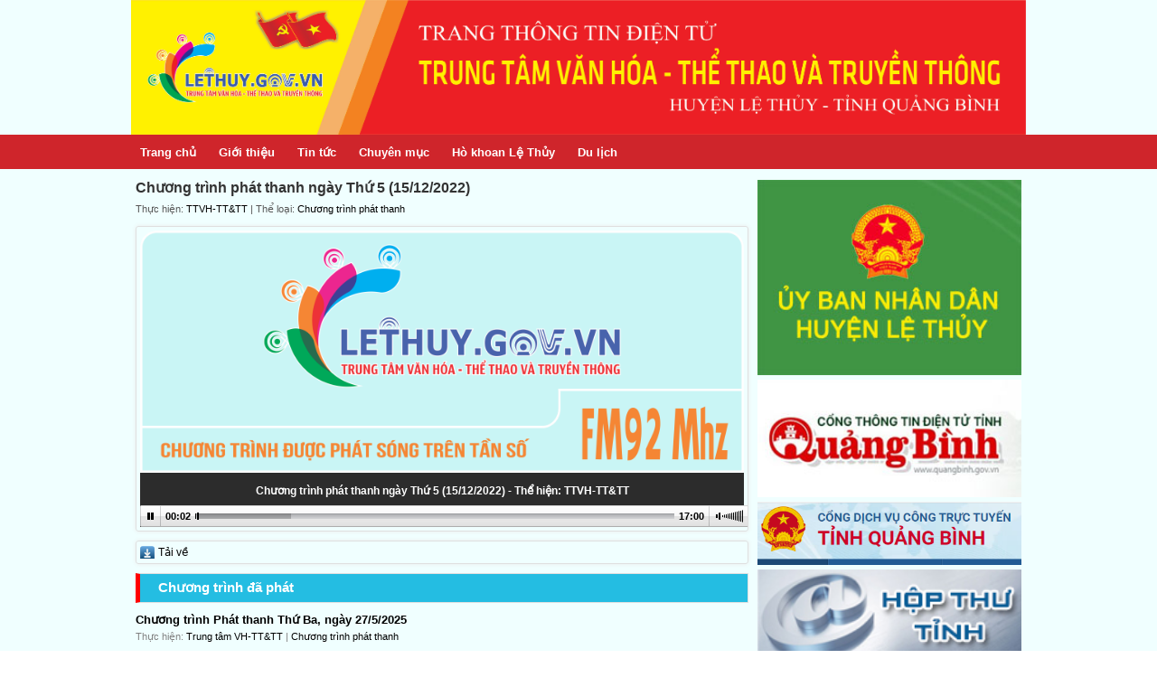

--- FILE ---
content_type: text/html; charset=utf-8
request_url: http://lethuy.gov.vn/bai-hat/s60/chuong-trinh-phat-thanh-ngay-thu-5-15122022.htm
body_size: 53752
content:

<!DOCTYPE html PUBLIC "-//W3C//DTD XHTML 1.0 Transitional//EN" "http://www.w3.org/TR/xhtml1/DTD/xhtml1-transitional.dtd">
<html xmlns:fb="http://ogp.me/ns/fb#" xmlns="http://www.w3.org/1999/xhtml" lang="vi"
xml:lang="vi">
<head id="ctl00_Head1"><title>
	Chương trình phát thanh ngày Thứ 5 (15/12/2022)
</title><meta name="viewport" content="width=device-width, initial-scale=1, shrink-to-fit=no" /><meta name="robots" content="index,follow" /><meta name="Googlebot" content="index,follow" /><meta name="revisit-after" content="2 days" /><meta http-equiv="Content-Script-Type" content="text/javascript" /><meta http-equiv="content-language" content="vi" /><meta http-equiv="Content-Type" content="text/html; charset=utf-8" /><meta name="author" content="web24h.vn" /><meta name="geo.placename" content="Ha Noi, Viet Nam" /><meta name="geo.position" content="21.021691; 105.824931" /><meta name="geo.posion" content="VN-Hanoi" /><meta name="ICBM" content="21.021691, 105.824931" /><meta property="og:image" content="/App_Themes/Default/Images/ogimage_2.jpg" /><link type="text/css" href="/App_Themes/reset-min.css" rel="stylesheet" />
    <script src="/Scripts/jquery-1.4.2.min.js" type="text/javascript" language="javascript"></script>
    <script type="text/javascript" src="/Scripts/jquery.tools.min.js"></script>
    <script type="text/javascript" src="/Scripts/libs.js"></script>
    <script type="text/javascript" src="/Scripts/responsive.js"></script>
    
    <link href="../../App_Themes/Default/main.css" type="text/css" rel="stylesheet" /><link href="../../App_Themes/Default/Modules/News/modules.news.css" type="text/css" rel="stylesheet" /><link href="../../App_Themes/Default/z_responsive4.css" type="text/css" rel="stylesheet" /><meta name="Description" content="Chương trình phát thanh ngày Thứ 5 (15/12/2022) | Số 2 Hùng Vương, TT Kiến Giang, Lệ Thủy, Quảng Bình" /><meta name="Keywords" content="Chương trình phát thanh ngày Thứ 5 15 12 2022" /></head>
<body>
    <form name="aspnetForm" method="post" action="/bai-hat/s60/chuong-trinh-phat-thanh-ngay-thu-5-15122022.htm" id="aspnetForm">
<div>
<input type="hidden" name="ctl00_ToolkitScriptManager1_HiddenField" id="ctl00_ToolkitScriptManager1_HiddenField" value="" />
<input type="hidden" name="__EVENTTARGET" id="__EVENTTARGET" value="" />
<input type="hidden" name="__EVENTARGUMENT" id="__EVENTARGUMENT" value="" />
<input type="hidden" name="__VIEWSTATE" id="__VIEWSTATE" value="V8/OxDOMdB3+X/c4+nXihMS0K01wwUiU42PZX67xXilHx0A9e/C1zB7J7AvtCLV0qqReqHLKucVW4JdzQRKTQOA6ZHjwStReHRZDsLi1AXVy85+gH4veCtTV1V4UrUWJHm1P1JnBqMBc/UGk8m40EajXc+cmIVlxZgiv/AqauRrlr6tvx4RNKq0U/cZlhh6TCW5mvj+a/+vTYuAOFPzG5g3J7mYn7161w4ggvnvItwlLgx4zTLrC3B0HkSMlOnxfZob4jqzChfqPLhNHSGFBM4w7n0LKqpsvw6VLbOwQ7dU/SsiTbsedmRtYxkdKVsq5IuRyzQdkUyXHeiO4m+8Jk3ev+T+I43V3pEQY+L6CFA8LDrm40G39eG42M9jjXAetYGxy95sM1qEV7Wg9R4TrVsqS/Xt2HkTKU0KGeRjSQBXL/w2Uma1dOdnSgR3nRhk5CRQvwHPHhFZMbcpkyhCQtldrQ1F+PWk2ZwmbvccFzB2WjTqhnTK4NVfpThuIoNtZCOY5CtaKxxSMfjWPVC9R0XYb+CPXGDZmEelRz2Y5l3HNrV/gof87iXCMSbUpYb2egq1dRZecFpmmmwpOQ3u67mtKk/QJ1OvBb2yGvY0jhX2Aa432D6d6eXkDBw4vsDF3AT3XIPojgpv4k2YhRbUpf5rnrzrybKJDVWINJW8lKjzy4sGEjO2v05UxG8ajWsZvzjgAFK9M6LzaddlINv9ne9YBbgqv+4cuBxAlEZvsHikJy77hlCFt91kVc5h/zajTFsfstd4qRugZ3FtxfgrMlYmukZq9f/3p8swLCP1au3nFzpg+X1dxVRqz1S4aLAdKiTlPWturGvEs86e5hOFdN64XgeQU64vduQFAExklg/60pBxcnS/gKd8aJ7EyEhsWU6/Wg45ByD6F7NhsbomfC4d9hVMXiOpajBv+CBYthFLpQCUCpGVNMhiivhyJo0IlZQK38kOVdPxVAYhwNt9A0IznF5T108UHh/w7F+70LOwrajJylEH7VZBo8CeMzZbnnxV37Bb9/Brm9EQBMUP/hW5LWDuA++nrivFVKqSJkOUtXlcO9EXTpDjRf6Bs/l9LzbNuTlUeBtEdHtUC51JbgOtfq3jsxF13R+wcfMwV4pTOUW/HTo4GGVd/TVFqYVC4GtoMIqCCZEPMByzj6Y/wYN2n/lYTNowQkeGK2VFy4uw9yi5Yd2LQbIB6zufTUlv//E5AC8IVjg2Ezlm17ZE1bvymkW1GF4JH+W8t0T0clmkP+/5kx9Ql6aIuZPVOHtoD6a2xBl/FfRMnqfNYPxOXmSE+YLpQ++Oo3Jv50cDsyHt7+Aw3UGmm5I1rkGBjGPFBSOfKCa0BtZhzr65rlHvyTYbS5k73rOwXvdGXjVOgTGC5ZmHIU8zk+QWroOzza39/[base64]/LncWc1r1KYvOusFmcg2p8pKfIg33CYAjtL/dXxtyjZeHzyi4oYRyTd3DNckvJhPdAs0DRBRP4SjpBD2a7vn4Mbxhc1IUAzV6D8oolyNCFkSCcQmxBv7ttc6CoVPQiwd+fwnmVSrQCr3scMQyGSceZsFfbWjqL9pNXYCFd7+Jc8nIB9xX222O1OMbnghny+NteAHUb2i83hK6b8NZzITxGLANmF/Jsvk+Ulqn06H0coFN33YTSdEKuYP+CPV74eDv7yHSocqLV0JugYZqS0NmUryFCuHQLesqWg89z1ZEg7UM8TD9yp3bDHfqqVffkscPbXtXkQ45bU15boOw==" />
</div>

<script type="text/javascript">
//<![CDATA[
var theForm = document.forms['aspnetForm'];
if (!theForm) {
    theForm = document.aspnetForm;
}
function __doPostBack(eventTarget, eventArgument) {
    if (!theForm.onsubmit || (theForm.onsubmit() != false)) {
        theForm.__EVENTTARGET.value = eventTarget;
        theForm.__EVENTARGUMENT.value = eventArgument;
        theForm.submit();
    }
}
//]]>
</script>


<script src="/WebResource.axd?d=dlOPM6mRFLQAU9kTk8suA3oUlgeWlHHdygv-vQ7N3uMvn2xsHEP2eEztjStRywQhURQzf2Zrv0BCz667TigdX4qc6sY1&amp;t=638470379903148691" type="text/javascript"></script>


<script src="/ScriptResource.axd?d=4KZ6L_2_MEFe8r48NpiNM_LCfQYXP6RziYNv2Y7akmEqPCDQwtUOA9HXp_yOEe4SDG6AHHNPBVHIGrx7TP2DFoI3xY0DC8j9gX6FnsYGZQTVgU8fAdxNDkHUD0S31fR7Z3nKBg2&amp;t=f2cd5c5" type="text/javascript"></script>
<script type="text/javascript">
//<![CDATA[
if (typeof(Sys) === 'undefined') throw new Error('ASP.NET Ajax client-side framework failed to load.');
//]]>
</script>

<script src="/ScriptResource.axd?d=nEUVsS_k1gtClmcaCAQstbnbUOXfI-VhDXGPeVVX8OEMIuM-dpgHO10F1Tt1u0iSlzjOMYqynCQHy3ZkI_o8nn8GW2WEgZlh4_kcK6zz-rsfJDRIB_l944oG-yYlznECeJg2GA2&amp;t=f2cd5c5" type="text/javascript"></script>
<div>

	<input type="hidden" name="__VIEWSTATEGENERATOR" id="__VIEWSTATEGENERATOR" value="CA0B0334" />
</div>
    <script type="text/javascript">
//<![CDATA[
Sys.WebForms.PageRequestManager._initialize('ctl00$ToolkitScriptManager1', 'aspnetForm', [], [], [], 90, 'ctl00');
//]]>
</script>

    

<div id="header">
    <div class="header-inner clearfix">        
        <div style="width: 100%">
            <img src="/Modules/Utilities/Uploaded/Banner/banner01.jpg" style="width: 100%; height: auto;" />
        </div>
    </div>
</div>


    
<div id="main-nav">
    <div class="main-nav-wrapper">
        
                <ul id="nav" style="width: 700px; float: left">
            
                <li class='level0 first'>
                    <a id="ctl00_MenuNavigation1_MainMenu_ctl01_hlLink" title="Trang chủ" class="nav" href="/"><span>Trang chủ</span></a>
                    
                </li>
            
                <li class='level0'>
                    <a id="ctl00_MenuNavigation1_MainMenu_ctl02_hlLink" title="Giới thiệu" class="nav" href="/gioi-thieu_ttvh.htm"><span>Giới thiệu</span></a>
                    
                </li>
            
                <li class='level0'>
                    <a id="ctl00_MenuNavigation1_MainMenu_ctl03_hlLink" title="Tin tức" class="nav" href="/tin-tuc-ttvh.htm"><span>Tin tức</span><span class="c-submenu-btn"><i class="icon-plus"></i></span></a>
                    
                            <ul>
                        
                            <li class="level1">
                                <a id="ctl00_MenuNavigation1_MainMenu_ctl03_SubMenu_ctl01_hlSubItem" title="Chính trị" href="/chinh-tri-ttvh.htm"><span>Chính trị</span></a></li>
                        
                            <li class="level1">
                                <a id="ctl00_MenuNavigation1_MainMenu_ctl03_SubMenu_ctl02_hlSubItem" title="Kinh tế" href="/kinhte-ttvh.htm"><span>Kinh tế</span></a></li>
                        
                            <li class="level1">
                                <a id="ctl00_MenuNavigation1_MainMenu_ctl03_SubMenu_ctl03_hlSubItem" title="Văn hóa - Xã hội" href="/vhxh-ttvh.htm"><span>Văn hóa - Xã hội</span></a></li>
                        
                            <li class="level1">
                                <a id="ctl00_MenuNavigation1_MainMenu_ctl03_SubMenu_ctl04_hlSubItem" title="An ninh - Quốc phòng" href="/anqp-ttvh.htm"><span>An ninh - Quốc phòng</span></a></li>
                        
                            </ul>
                        
                </li>
            
                <li class='level0'>
                    <a id="ctl00_MenuNavigation1_MainMenu_ctl04_hlLink" title="Chuyên mục" class="nav" href="/chuyenmuc-ttvh.htm"><span>Chuyên mục</span><span class="c-submenu-btn"><i class="icon-plus"></i></span></a>
                    
                            <ul>
                        
                            <li class="level1">
                                <a id="ctl00_MenuNavigation1_MainMenu_ctl04_SubMenu_ctl01_hlSubItem" title="Xây dựng Nông thôn mới" href="/xdntm-ttvh.htm"><span>Xây dựng Nông thôn mới</span></a></li>
                        
                            <li class="level1">
                                <a id="ctl00_MenuNavigation1_MainMenu_ctl04_SubMenu_ctl02_hlSubItem" title="Phổ biến pháp luật" href="/pbpl-ttvh.htm"><span>Phổ biến pháp luật</span></a></li>
                        
                            <li class="level1">
                                <a id="ctl00_MenuNavigation1_MainMenu_ctl04_SubMenu_ctl03_hlSubItem" title="Cải cách hành chính" href="/cchc-ttvh.htm"><span>Cải cách hành chính</span></a></li>
                        
                            <li class="level1">
                                <a id="ctl00_MenuNavigation1_MainMenu_ctl04_SubMenu_ctl04_hlSubItem" title="Học tập và làm theo Bác" href="/hoctapvalamtheo-ttvh.htm"><span>Học tập và làm theo Bác</span></a></li>
                        
                            </ul>
                        
                </li>
            
                <li class='level0'>
                    <a id="ctl00_MenuNavigation1_MainMenu_ctl05_hlLink" title="Hò khoan Lệ Thủy" class="nav" href="/hokhoanlethuy-ttvh.htm"><span>Hò khoan Lệ Thủy</span></a>
                    
                </li>
            
                <li class='level0'>
                    <a id="ctl00_MenuNavigation1_MainMenu_ctl06_hlLink" title="Du lịch" class="nav" href="/dulich-ttvh.htm"><span>Du lịch</span></a>
                    
                </li>
            
                </ul>
                <button class="c-menu-expand js-menu-expand" type="button"><span></span></button>
                
                <div class="clear">
                </div>
            
    </div>
</div>

<script type="text/javascript" src="/Scripts/jquery.ui.autocomplete.js"></script>
<script type="text/javascript">
    /*** Auto complete ***/
    
</script>

    
    
<div id="main">
    <div id="headerPanel">

</div>
    <div class="clear leftPanel3">
        <div class="leftPanel3Inner">
            <div id="leftPanel">
	
<div class="song-detail">
    <h1 class="detail-title">
        Chương trình phát thanh ngày Thứ 5 (15/12/2022)</h1>
    <p class="song-info">
        Thực hiện:
        <a id="ctl00_mainContent_ctl00_285_11698_hplSinger" title="TTVH-TT&amp;TT" href="http://lethuy.gov.vn/ca-si/s20/ttvhtttt.htm">TTVH-TT&TT</a>
        | Thể loại:
        <a id="ctl00_mainContent_ctl00_285_11698_hplCategory" title="Chương trình phát thanh" href="http://lethuy.gov.vn/bai-hat/c8/chuong-trinh-phat-thanh.htm">Chương trình phát thanh</a>
<!--        | Lượt nghe:
        56</p> -->
    <div class="player player1">
        <img src="/App_Themes/Default/Images/Logo_lethuy.gov.vn_2023_Vien trang_PNG1.png" style="width: 100%"/>
        <div class="music-title" id="currentplay">
        </div>
        <div id="mediaplayer" class="music-player">
        </div>
        <script type="text/javascript" src="/Modules/Music/Scripts/jwplayer.js"></script>
        <script type="text/javascript">
            jwplayer("mediaplayer").setup({
                'flashplayer': '/Modules/Music/flash/player.swf',
                'playlistfile': '/playlist.ashx?type=0&id=60',
                'bufferlength': '1',
                'mute': 'false',
                'controlbar': 'bottom',
                'width': '100%',
                'height': '20',
                'repeat': 'always',
                'wmode': 'transparent',
                'quality': 'high',
                'volume': '100',
                'lightcolor': '3333FF',
                'screencolor': '2A2A2A',
                'frontcolor': '3333FF',
                'backcolor': 'FFFFFF',
                'shownavigation': 'true',
                'autostart': 'true',
                'item': '0',
                'display.showmute': 'false',
                'dock': 'true',
                'logo.file': '',
                'logo.hide': 'true',
                'logo.position': 'top-right',
                'logo.timeout': '10',
                events: {
                    onPlaylistItem: function (event) {
                        var currentItem = jwplayer().getPlaylistItem(); $('#currentplay').html(currentItem.title + ' -<span class="nghenhac-play-casi"> ' + currentItem.description + '</span>');
                    }
                }
            });
        </script>
    </div>
    <div class="song-tool">
        <a id="ctl00_mainContent_ctl00_285_11698_hlDownload" class="download" href="http://lethuy.gov.vn/SongDownload.ashx?sid=60">Tải về </a>
    </div>
</div>

        <div class="content-block special-song">
            <h2 class="content-block-title">
                Chương trình đã phát</h2>
    
        <div class="content-item">
            <h3>
                <a id="ctl00_mainContent_ctl00_285_11698_rptMp3RelatedCategory_ctl01_hplTitle" title="Chương trình Phát thanh Thứ Ba, ngày 27/5/2025" href="http://lethuy.gov.vn/bai-hat/s463/chuong-trinh-phat-thanh-thu-ba-ngay-2752025.htm">Chương trình Phát thanh Thứ Ba, ngày 27/5/2025</a>
            </h3>
            <p>
                Thực hiện:
                <a id="ctl00_mainContent_ctl00_285_11698_rptMp3RelatedCategory_ctl01_hplSinger" title="Trung tâm VH-TT&amp;TT" href="http://lethuy.gov.vn/ca-si/s56/trung-tam-vhtttt.htm">Trung tâm VH-TT&TT</a>
                |
                <a id="ctl00_mainContent_ctl00_285_11698_rptMp3RelatedCategory_ctl01_hplCategory" title="Chương trình phát thanh" href="http://lethuy.gov.vn/bai-hat/c8/chuong-trinh-phat-thanh.htm">Chương trình phát thanh</a>
    <!--            | Lượt nghe:
                29</p> -->
        </div>
    
        <div class="content-item">
            <h3>
                <a id="ctl00_mainContent_ctl00_285_11698_rptMp3RelatedCategory_ctl02_hplTitle" title="Chương trình Phát thanh Thứ Năm, ngày 22/5/2025" href="http://lethuy.gov.vn/bai-hat/s462/chuong-trinh-phat-thanh-thu-nam-ngay-2252025.htm">Chương trình Phát thanh Thứ Năm, ngày 22/5/2025</a>
            </h3>
            <p>
                Thực hiện:
                <a id="ctl00_mainContent_ctl00_285_11698_rptMp3RelatedCategory_ctl02_hplSinger" title="Trung tâm VH-TT&amp;TT" href="http://lethuy.gov.vn/ca-si/s56/trung-tam-vhtttt.htm">Trung tâm VH-TT&TT</a>
                |
                <a id="ctl00_mainContent_ctl00_285_11698_rptMp3RelatedCategory_ctl02_hplCategory" title="Chương trình phát thanh" href="http://lethuy.gov.vn/bai-hat/c8/chuong-trinh-phat-thanh.htm">Chương trình phát thanh</a>
    <!--            | Lượt nghe:
                17</p> -->
        </div>
    
        <div class="content-item">
            <h3>
                <a id="ctl00_mainContent_ctl00_285_11698_rptMp3RelatedCategory_ctl03_hplTitle" title="Chương trình Phát thanh Thứ Sáu, ngày 14/3/2025" href="http://lethuy.gov.vn/bai-hat/s459/chuong-trinh-phat-thanh-thu-sau-ngay-1432025.htm">Chương trình Phát thanh Thứ Sáu, ngày 14/3/2025</a>
            </h3>
            <p>
                Thực hiện:
                <a id="ctl00_mainContent_ctl00_285_11698_rptMp3RelatedCategory_ctl03_hplSinger" title="Trung tâm VH-TT&amp;TT" href="http://lethuy.gov.vn/ca-si/s56/trung-tam-vhtttt.htm">Trung tâm VH-TT&TT</a>
                |
                <a id="ctl00_mainContent_ctl00_285_11698_rptMp3RelatedCategory_ctl03_hplCategory" title="Chương trình phát thanh" href="http://lethuy.gov.vn/bai-hat/c8/chuong-trinh-phat-thanh.htm">Chương trình phát thanh</a>
    <!--            | Lượt nghe:
                15</p> -->
        </div>
    
        <div class="content-item">
            <h3>
                <a id="ctl00_mainContent_ctl00_285_11698_rptMp3RelatedCategory_ctl04_hplTitle" title="Chương trình Phát thanh Thứ Hai, ngày 05/5/2025" href="http://lethuy.gov.vn/bai-hat/s458/chuong-trinh-phat-thanh-thu-hai-ngay-0552025.htm">Chương trình Phát thanh Thứ Hai, ngày 05/5/2025</a>
            </h3>
            <p>
                Thực hiện:
                <a id="ctl00_mainContent_ctl00_285_11698_rptMp3RelatedCategory_ctl04_hplSinger" title="Trung tâm VH-TT&amp;TT" href="http://lethuy.gov.vn/ca-si/s56/trung-tam-vhtttt.htm">Trung tâm VH-TT&TT</a>
                |
                <a id="ctl00_mainContent_ctl00_285_11698_rptMp3RelatedCategory_ctl04_hplCategory" title="Chương trình phát thanh" href="http://lethuy.gov.vn/bai-hat/c8/chuong-trinh-phat-thanh.htm">Chương trình phát thanh</a>
    <!--            | Lượt nghe:
                11</p> -->
        </div>
    
        <div class="content-item">
            <h3>
                <a id="ctl00_mainContent_ctl00_285_11698_rptMp3RelatedCategory_ctl05_hplTitle" title="Chương trình Phát thanh Thứ Năm, ngày 08/5/2025" href="http://lethuy.gov.vn/bai-hat/s457/chuong-trinh-phat-thanh-thu-nam-ngay-0852025.htm">Chương trình Phát thanh Thứ Năm, ngày 08/5/2025</a>
            </h3>
            <p>
                Thực hiện:
                <a id="ctl00_mainContent_ctl00_285_11698_rptMp3RelatedCategory_ctl05_hplSinger" title="Trung tâm VH-TT&amp;TT" href="http://lethuy.gov.vn/ca-si/s56/trung-tam-vhtttt.htm">Trung tâm VH-TT&TT</a>
                |
                <a id="ctl00_mainContent_ctl00_285_11698_rptMp3RelatedCategory_ctl05_hplCategory" title="Chương trình phát thanh" href="http://lethuy.gov.vn/bai-hat/c8/chuong-trinh-phat-thanh.htm">Chương trình phát thanh</a>
    <!--            | Lượt nghe:
                8</p> -->
        </div>
    
        <div class="content-item">
            <h3>
                <a id="ctl00_mainContent_ctl00_285_11698_rptMp3RelatedCategory_ctl06_hplTitle" title="Chương trình Phát thanh Thứ Ba, ngày 06/5/2025" href="http://lethuy.gov.vn/bai-hat/s456/chuong-trinh-phat-thanh-thu-ba-ngay-0652025.htm">Chương trình Phát thanh Thứ Ba, ngày 06/5/2025</a>
            </h3>
            <p>
                Thực hiện:
                <a id="ctl00_mainContent_ctl00_285_11698_rptMp3RelatedCategory_ctl06_hplSinger" title="Trung tâm VH-TT&amp;TT" href="http://lethuy.gov.vn/ca-si/s56/trung-tam-vhtttt.htm">Trung tâm VH-TT&TT</a>
                |
                <a id="ctl00_mainContent_ctl00_285_11698_rptMp3RelatedCategory_ctl06_hplCategory" title="Chương trình phát thanh" href="http://lethuy.gov.vn/bai-hat/c8/chuong-trinh-phat-thanh.htm">Chương trình phát thanh</a>
    <!--            | Lượt nghe:
                15</p> -->
        </div>
    
        <div class="content-item">
            <h3>
                <a id="ctl00_mainContent_ctl00_285_11698_rptMp3RelatedCategory_ctl07_hplTitle" title="Chương trình Phát thanh Thứ Ba, ngày 22/4/2025" href="http://lethuy.gov.vn/bai-hat/s454/chuong-trinh-phat-thanh-thu-ba-ngay-2242025.htm">Chương trình Phát thanh Thứ Ba, ngày 22/4/2025</a>
            </h3>
            <p>
                Thực hiện:
                <a id="ctl00_mainContent_ctl00_285_11698_rptMp3RelatedCategory_ctl07_hplSinger" title="Trung tâm VH-TT&amp;TT" href="http://lethuy.gov.vn/ca-si/s56/trung-tam-vhtttt.htm">Trung tâm VH-TT&TT</a>
                |
                <a id="ctl00_mainContent_ctl00_285_11698_rptMp3RelatedCategory_ctl07_hplCategory" title="Chương trình phát thanh" href="http://lethuy.gov.vn/bai-hat/c8/chuong-trinh-phat-thanh.htm">Chương trình phát thanh</a>
    <!--            | Lượt nghe:
                15</p> -->
        </div>
    
        <div class="content-item">
            <h3>
                <a id="ctl00_mainContent_ctl00_285_11698_rptMp3RelatedCategory_ctl08_hplTitle" title="Chương trình Phát thanh Thứ Hai, ngày 21/4/2025" href="http://lethuy.gov.vn/bai-hat/s453/chuong-trinh-phat-thanh-thu-hai-ngay-2142025.htm">Chương trình Phát thanh Thứ Hai, ngày 21/4/2025</a>
            </h3>
            <p>
                Thực hiện:
                <a id="ctl00_mainContent_ctl00_285_11698_rptMp3RelatedCategory_ctl08_hplSinger" title="Trung tâm VH-TT&amp;TT" href="http://lethuy.gov.vn/ca-si/s56/trung-tam-vhtttt.htm">Trung tâm VH-TT&TT</a>
                |
                <a id="ctl00_mainContent_ctl00_285_11698_rptMp3RelatedCategory_ctl08_hplCategory" title="Chương trình phát thanh" href="http://lethuy.gov.vn/bai-hat/c8/chuong-trinh-phat-thanh.htm">Chương trình phát thanh</a>
    <!--            | Lượt nghe:
                9</p> -->
        </div>
    
        <div class="content-item">
            <h3>
                <a id="ctl00_mainContent_ctl00_285_11698_rptMp3RelatedCategory_ctl09_hplTitle" title="Chương trình Phát thanh Thứ Hai, ngày 14/4/2025" href="http://lethuy.gov.vn/bai-hat/s452/chuong-trinh-phat-thanh-thu-hai-ngay-1442025.htm">Chương trình Phát thanh Thứ Hai, ngày 14/4/2025</a>
            </h3>
            <p>
                Thực hiện:
                <a id="ctl00_mainContent_ctl00_285_11698_rptMp3RelatedCategory_ctl09_hplSinger" title="Trung tâm VH-TT&amp;TT" href="http://lethuy.gov.vn/ca-si/s56/trung-tam-vhtttt.htm">Trung tâm VH-TT&TT</a>
                |
                <a id="ctl00_mainContent_ctl00_285_11698_rptMp3RelatedCategory_ctl09_hplCategory" title="Chương trình phát thanh" href="http://lethuy.gov.vn/bai-hat/c8/chuong-trinh-phat-thanh.htm">Chương trình phát thanh</a>
    <!--            | Lượt nghe:
                13</p> -->
        </div>
    
        <div class="content-item">
            <h3>
                <a id="ctl00_mainContent_ctl00_285_11698_rptMp3RelatedCategory_ctl10_hplTitle" title="Chương trình Phát thanh Thứ Năm, ngày 03/4/2025" href="http://lethuy.gov.vn/bai-hat/s451/chuong-trinh-phat-thanh-thu-nam-ngay-0342025.htm">Chương trình Phát thanh Thứ Năm, ngày 03/4/2025</a>
            </h3>
            <p>
                Thực hiện:
                <a id="ctl00_mainContent_ctl00_285_11698_rptMp3RelatedCategory_ctl10_hplSinger" title="Trung tâm VH-TT&amp;TT" href="http://lethuy.gov.vn/ca-si/s56/trung-tam-vhtttt.htm">Trung tâm VH-TT&TT</a>
                |
                <a id="ctl00_mainContent_ctl00_285_11698_rptMp3RelatedCategory_ctl10_hplCategory" title="Chương trình phát thanh" href="http://lethuy.gov.vn/bai-hat/c8/chuong-trinh-phat-thanh.htm">Chương trình phát thanh</a>
    <!--            | Lượt nghe:
                14</p> -->
        </div>
    
        <div class="content-item">
            <h3>
                <a id="ctl00_mainContent_ctl00_285_11698_rptMp3RelatedCategory_ctl11_hplTitle" title="Chương trình Phát thanh Thứ Tư, ngày 02/4/2025" href="http://lethuy.gov.vn/bai-hat/s450/chuong-trinh-phat-thanh-thu-tu-ngay-0242025.htm">Chương trình Phát thanh Thứ Tư, ngày 02/4/2025</a>
            </h3>
            <p>
                Thực hiện:
                <a id="ctl00_mainContent_ctl00_285_11698_rptMp3RelatedCategory_ctl11_hplSinger" title="Trung tâm VH-TT&amp;TT" href="http://lethuy.gov.vn/ca-si/s56/trung-tam-vhtttt.htm">Trung tâm VH-TT&TT</a>
                |
                <a id="ctl00_mainContent_ctl00_285_11698_rptMp3RelatedCategory_ctl11_hplCategory" title="Chương trình phát thanh" href="http://lethuy.gov.vn/bai-hat/c8/chuong-trinh-phat-thanh.htm">Chương trình phát thanh</a>
    <!--            | Lượt nghe:
                19</p> -->
        </div>
    
        <div class="content-item">
            <h3>
                <a id="ctl00_mainContent_ctl00_285_11698_rptMp3RelatedCategory_ctl12_hplTitle" title="Chương trình Phát thanh Thứ Hai, ngày 31/3/2025" href="http://lethuy.gov.vn/bai-hat/s449/chuong-trinh-phat-thanh-thu-hai-ngay-3132025.htm">Chương trình Phát thanh Thứ Hai, ngày 31/3/2025</a>
            </h3>
            <p>
                Thực hiện:
                <a id="ctl00_mainContent_ctl00_285_11698_rptMp3RelatedCategory_ctl12_hplSinger" title="Trung tâm VH-TT&amp;TT" href="http://lethuy.gov.vn/ca-si/s56/trung-tam-vhtttt.htm">Trung tâm VH-TT&TT</a>
                |
                <a id="ctl00_mainContent_ctl00_285_11698_rptMp3RelatedCategory_ctl12_hplCategory" title="Chương trình phát thanh" href="http://lethuy.gov.vn/bai-hat/c8/chuong-trinh-phat-thanh.htm">Chương trình phát thanh</a>
    <!--            | Lượt nghe:
                16</p> -->
        </div>
    
        </div>
    

        <div class="content-block special-song">
            <h2 class="content-block-title">
                Chương trình cùng thể loại</h2>
    
        <div class="content-item">
            <h3>
                <a id="ctl00_mainContent_ctl00_285_11698_rptMp3RelatedSinger_ctl01_hplTitle" title="Chương trình phát thanh điểm tình hình tuần qua (12/12/2022)" href="http://lethuy.gov.vn/bai-hat/s52/chuong-trinh-phat-thanh-diem-tinh-hinh-tuan-qua-12122022.htm">Chương trình phát thanh điểm tình hình tuần qua (12/12/2022)</a>
            </h3>
            <p>
                Thực hiện:
                <a id="ctl00_mainContent_ctl00_285_11698_rptMp3RelatedSinger_ctl01_hplSinger" title="TTVH-TT&amp;TT" href="http://lethuy.gov.vn/ca-si/s20/ttvhtttt.htm">TTVH-TT&TT</a>
                |
                <a id="ctl00_mainContent_ctl00_285_11698_rptMp3RelatedSinger_ctl01_hplCategory" title="Chương trình phát thanh" href="http://lethuy.gov.vn/bai-hat/c8/chuong-trinh-phat-thanh.htm">Chương trình phát thanh</a>
    <!--            | Lượt nghe:
                123</p> -->
        </div>
    
        <div class="content-item">
            <h3>
                <a id="ctl00_mainContent_ctl00_285_11698_rptMp3RelatedSinger_ctl02_hplTitle" title="Chương trình phát thanh ngày Thứ 4 (30/11/2022)" href="http://lethuy.gov.vn/bai-hat/s31/chuong-trinh-phat-thanh-ngay-thu-4-30112022.htm">Chương trình phát thanh ngày Thứ 4 (30/11/2022)</a>
            </h3>
            <p>
                Thực hiện:
                <a id="ctl00_mainContent_ctl00_285_11698_rptMp3RelatedSinger_ctl02_hplSinger" title="TTVH-TT&amp;TT" href="http://lethuy.gov.vn/ca-si/s20/ttvhtttt.htm">TTVH-TT&TT</a>
                |
                <a id="ctl00_mainContent_ctl00_285_11698_rptMp3RelatedSinger_ctl02_hplCategory" title="Chương trình phát thanh" href="http://lethuy.gov.vn/bai-hat/c8/chuong-trinh-phat-thanh.htm">Chương trình phát thanh</a>
    <!--            | Lượt nghe:
                278</p> -->
        </div>
    
        <div class="content-item">
            <h3>
                <a id="ctl00_mainContent_ctl00_285_11698_rptMp3RelatedSinger_ctl03_hplTitle" title="Chương trình phát thanh ngày Thứ 4 (27/3/2024)" href="http://lethuy.gov.vn/bai-hat/s255/chuong-trinh-phat-thanh-ngay-thu-4-2732024.htm">Chương trình phát thanh ngày Thứ 4 (27/3/2024)</a>
            </h3>
            <p>
                Thực hiện:
                <a id="ctl00_mainContent_ctl00_285_11698_rptMp3RelatedSinger_ctl03_hplSinger" title="TTVH-TT&amp;TT" href="http://lethuy.gov.vn/ca-si/s20/ttvhtttt.htm">TTVH-TT&TT</a>
                |
                <a id="ctl00_mainContent_ctl00_285_11698_rptMp3RelatedSinger_ctl03_hplCategory" title="Chương trình phát thanh" href="http://lethuy.gov.vn/bai-hat/c8/chuong-trinh-phat-thanh.htm">Chương trình phát thanh</a>
    <!--            | Lượt nghe:
                3</p> -->
        </div>
    
        <div class="content-item">
            <h3>
                <a id="ctl00_mainContent_ctl00_285_11698_rptMp3RelatedSinger_ctl04_hplTitle" title="Chương trình phát thanh ngày Thứ 2 (06/02/2023)" href="http://lethuy.gov.vn/bai-hat/s122/chuong-trinh-phat-thanh-ngay-thu-2-06022023.htm">Chương trình phát thanh ngày Thứ 2 (06/02/2023)</a>
            </h3>
            <p>
                Thực hiện:
                <a id="ctl00_mainContent_ctl00_285_11698_rptMp3RelatedSinger_ctl04_hplSinger" title="TTVH-TT&amp;TT" href="http://lethuy.gov.vn/ca-si/s20/ttvhtttt.htm">TTVH-TT&TT</a>
                |
                <a id="ctl00_mainContent_ctl00_285_11698_rptMp3RelatedSinger_ctl04_hplCategory" title="Chương trình phát thanh" href="http://lethuy.gov.vn/bai-hat/c8/chuong-trinh-phat-thanh.htm">Chương trình phát thanh</a>
    <!--            | Lượt nghe:
                6</p> -->
        </div>
    
        <div class="content-item">
            <h3>
                <a id="ctl00_mainContent_ctl00_285_11698_rptMp3RelatedSinger_ctl05_hplTitle" title="Chương trình phát thanh ngày Thứ 2 (28/11/2022)" href="http://lethuy.gov.vn/bai-hat/s29/chuong-trinh-phat-thanh-ngay-thu-2-28112022.htm">Chương trình phát thanh ngày Thứ 2 (28/11/2022)</a>
            </h3>
            <p>
                Thực hiện:
                <a id="ctl00_mainContent_ctl00_285_11698_rptMp3RelatedSinger_ctl05_hplSinger" title="TTVH-TT&amp;TT" href="http://lethuy.gov.vn/ca-si/s20/ttvhtttt.htm">TTVH-TT&TT</a>
                |
                <a id="ctl00_mainContent_ctl00_285_11698_rptMp3RelatedSinger_ctl05_hplCategory" title="Chương trình phát thanh" href="http://lethuy.gov.vn/bai-hat/c8/chuong-trinh-phat-thanh.htm">Chương trình phát thanh</a>
    <!--            | Lượt nghe:
                271</p> -->
        </div>
    
        <div class="content-item">
            <h3>
                <a id="ctl00_mainContent_ctl00_285_11698_rptMp3RelatedSinger_ctl06_hplTitle" title="Chương trình phát thanh ngày Thứ 3 (21/11/2023)" href="http://lethuy.gov.vn/bai-hat/s166/chuong-trinh-phat-thanh-ngay-thu-3-21112023.htm">Chương trình phát thanh ngày Thứ 3 (21/11/2023)</a>
            </h3>
            <p>
                Thực hiện:
                <a id="ctl00_mainContent_ctl00_285_11698_rptMp3RelatedSinger_ctl06_hplSinger" title="TTVH-TT&amp;TT" href="http://lethuy.gov.vn/ca-si/s20/ttvhtttt.htm">TTVH-TT&TT</a>
                |
                <a id="ctl00_mainContent_ctl00_285_11698_rptMp3RelatedSinger_ctl06_hplCategory" title="Chương trình phát thanh" href="http://lethuy.gov.vn/bai-hat/c8/chuong-trinh-phat-thanh.htm">Chương trình phát thanh</a>
    <!--            | Lượt nghe:
                86</p> -->
        </div>
    
        <div class="content-item">
            <h3>
                <a id="ctl00_mainContent_ctl00_285_11698_rptMp3RelatedSinger_ctl07_hplTitle" title="Chương trình phát thanh ngày Thứ 5 (29/12/2022)" href="http://lethuy.gov.vn/bai-hat/s88/chuong-trinh-phat-thanh-ngay-thu-5-29122022.htm">Chương trình phát thanh ngày Thứ 5 (29/12/2022)</a>
            </h3>
            <p>
                Thực hiện:
                <a id="ctl00_mainContent_ctl00_285_11698_rptMp3RelatedSinger_ctl07_hplSinger" title="TTVH-TT&amp;TT" href="http://lethuy.gov.vn/ca-si/s20/ttvhtttt.htm">TTVH-TT&TT</a>
                |
                <a id="ctl00_mainContent_ctl00_285_11698_rptMp3RelatedSinger_ctl07_hplCategory" title="Chương trình phát thanh" href="http://lethuy.gov.vn/bai-hat/c8/chuong-trinh-phat-thanh.htm">Chương trình phát thanh</a>
    <!--            | Lượt nghe:
                17</p> -->
        </div>
    
        <div class="content-item">
            <h3>
                <a id="ctl00_mainContent_ctl00_285_11698_rptMp3RelatedSinger_ctl08_hplTitle" title="Chương trình phát thanh ngày Thứ 4 (20/12/2023)" href="http://lethuy.gov.vn/bai-hat/s196/chuong-trinh-phat-thanh-ngay-thu-4-20122023.htm">Chương trình phát thanh ngày Thứ 4 (20/12/2023)</a>
            </h3>
            <p>
                Thực hiện:
                <a id="ctl00_mainContent_ctl00_285_11698_rptMp3RelatedSinger_ctl08_hplSinger" title="TTVH-TT&amp;TT" href="http://lethuy.gov.vn/ca-si/s20/ttvhtttt.htm">TTVH-TT&TT</a>
                |
                <a id="ctl00_mainContent_ctl00_285_11698_rptMp3RelatedSinger_ctl08_hplCategory" title="Chương trình phát thanh" href="http://lethuy.gov.vn/bai-hat/c8/chuong-trinh-phat-thanh.htm">Chương trình phát thanh</a>
    <!--            | Lượt nghe:
                173</p> -->
        </div>
    
        <div class="content-item">
            <h3>
                <a id="ctl00_mainContent_ctl00_285_11698_rptMp3RelatedSinger_ctl09_hplTitle" title="Chương trình phát thanh ngày Thứ 3 (05/12/2023)" href="http://lethuy.gov.vn/bai-hat/s185/chuong-trinh-phat-thanh-ngay-thu-3-05122023.htm">Chương trình phát thanh ngày Thứ 3 (05/12/2023)</a>
            </h3>
            <p>
                Thực hiện:
                <a id="ctl00_mainContent_ctl00_285_11698_rptMp3RelatedSinger_ctl09_hplSinger" title="TTVH-TT&amp;TT" href="http://lethuy.gov.vn/ca-si/s20/ttvhtttt.htm">TTVH-TT&TT</a>
                |
                <a id="ctl00_mainContent_ctl00_285_11698_rptMp3RelatedSinger_ctl09_hplCategory" title="Chương trình phát thanh" href="http://lethuy.gov.vn/bai-hat/c8/chuong-trinh-phat-thanh.htm">Chương trình phát thanh</a>
    <!--            | Lượt nghe:
                126</p> -->
        </div>
    
        <div class="content-item">
            <h3>
                <a id="ctl00_mainContent_ctl00_285_11698_rptMp3RelatedSinger_ctl10_hplTitle" title="Chương trình phát thanh ngày Thứ 6 (17/11/2023)" href="http://lethuy.gov.vn/bai-hat/s163/chuong-trinh-phat-thanh-ngay-thu-6-17112023.htm">Chương trình phát thanh ngày Thứ 6 (17/11/2023)</a>
            </h3>
            <p>
                Thực hiện:
                <a id="ctl00_mainContent_ctl00_285_11698_rptMp3RelatedSinger_ctl10_hplSinger" title="TTVH-TT&amp;TT" href="http://lethuy.gov.vn/ca-si/s20/ttvhtttt.htm">TTVH-TT&TT</a>
                |
                <a id="ctl00_mainContent_ctl00_285_11698_rptMp3RelatedSinger_ctl10_hplCategory" title="Chương trình phát thanh" href="http://lethuy.gov.vn/bai-hat/c8/chuong-trinh-phat-thanh.htm">Chương trình phát thanh</a>
    <!--            | Lượt nghe:
                57</p> -->
        </div>
    
        </div>
    

        <div class="content-block related-video">
            <h2 class="content-block-title">
                Video cùng thể loại </h2>
    
        <div class='content-item'>
            <a id="ctl00_mainContent_ctl00_285_11698_rptVideoRelatedSinger_ctl01_hplVideoImage" title="AN SINH CẢNH TÚ, SƠN THỦY ĐỊA LINH (xã Trường Thủy, huyện Lệ Thủy, tỉnh Quảng Bình)" class="video-img" href="http://lethuy.gov.vn/video/s300/an-sinh-canh-tu-son-thuy-dia-linh-xa-truong-thuy-huyen-le-thuy-tinh-quang-binh.htm"><img title="AN SINH CẢNH TÚ, SƠN THỦY ĐỊA LINH (xã Trường Thủy, huyện Lệ Thủy, tỉnh Quảng Bình)" src="http://lethuy.gov.vn/images/thumbs/0000884545_a128.jpeg" alt="" style="border-width:0px;" /></a>
            <div class="meta">
                <h3>
                    <a id="ctl00_mainContent_ctl00_285_11698_rptVideoRelatedSinger_ctl01_hplTitle" title="AN SINH CẢNH TÚ, SƠN THỦY ĐỊA LINH (xã Trường Thủy, huyện Lệ Thủy, tỉnh Quảng Bình)" href="http://lethuy.gov.vn/video/s300/an-sinh-canh-tu-son-thuy-dia-linh-xa-truong-thuy-huyen-le-thuy-tinh-quang-binh.htm">AN SINH CẢNH TÚ, SƠN THỦY ĐỊA LINH (xã Trường Thủy, huyện Lệ Thủy, tỉnh Quảng Bình)</a>
                </h3>
                <span>
                    <a id="ctl00_mainContent_ctl00_285_11698_rptVideoRelatedSinger_ctl01_hplSinger" title="TTVH-TT&amp;TT" href="http://lethuy.gov.vn/ca-si/s20/ttvhtttt.htm">TTVH-TT&TT</a>
                </span><span>
          <!--          1960
                    Lượt nghe </span> -->
            </div>
        </div>
    
        <div class='content-item'>
            <a id="ctl00_mainContent_ctl00_285_11698_rptVideoRelatedSinger_ctl02_hplVideoImage" title="Phóng sự - Hội nghị cán bộ cốt cán toàn huyện triển khai nhiệm vụ năm 2024" class="video-img" href="http://lethuy.gov.vn/video/s213/phong-su--hoi-nghi-can-bo-cot-can-toan-huyen-trien-khai-nhiem-vu-nam-2024.htm"><img title="Phóng sự - Hội nghị cán bộ cốt cán toàn huyện triển khai nhiệm vụ năm 2024" src="http://lethuy.gov.vn/images/thumbs/0000884467_a128.jpeg" alt="" style="border-width:0px;" /></a>
            <div class="meta">
                <h3>
                    <a id="ctl00_mainContent_ctl00_285_11698_rptVideoRelatedSinger_ctl02_hplTitle" title="Phóng sự - Hội nghị cán bộ cốt cán toàn huyện triển khai nhiệm vụ năm 2024" href="http://lethuy.gov.vn/video/s213/phong-su--hoi-nghi-can-bo-cot-can-toan-huyen-trien-khai-nhiem-vu-nam-2024.htm">Phóng sự - Hội nghị cán bộ cốt cán toàn huyện triển khai nhiệm vụ năm 2024</a>
                </h3>
                <span>
                    <a id="ctl00_mainContent_ctl00_285_11698_rptVideoRelatedSinger_ctl02_hplSinger" title="TTVH-TT&amp;TT" href="http://lethuy.gov.vn/ca-si/s20/ttvhtttt.htm">TTVH-TT&TT</a>
                </span><span>
          <!--          991
                    Lượt nghe </span> -->
            </div>
        </div>
    
        <div class='content-item'>
            <a id="ctl00_mainContent_ctl00_285_11698_rptVideoRelatedSinger_ctl03_hplVideoImage" title="Từ ngày 3/5 đến ngày 05/5/2024, giải Bóng bàn các CLB huyện Lệ Thủy Lần thứ I được tổ chức tại Trung tâm Văn hóa - Thể thao và Truyền thông huyện Lệ Thủy." class="video-img" href="http://lethuy.gov.vn/video/s272/tu-ngay-35-den-ngay-0552024-giai-bong-ban-cac-clb-huyen-le-thuy-lan-thu-i-duoc-to-chuc-tai-trung-tam-van-hoa--the-thao-va-truyen-thong-huyen-le-thuy.htm"><img title="Từ ngày 3/5 đến ngày 05/5/2024, giải Bóng bàn các CLB huyện Lệ Thủy Lần thứ I được tổ chức tại Trung tâm Văn hóa - Thể thao và Truyền thông huyện Lệ Thủy." src="http://lethuy.gov.vn/images/thumbs/0000884516_a128.jpeg" alt="" style="border-width:0px;" /></a>
            <div class="meta">
                <h3>
                    <a id="ctl00_mainContent_ctl00_285_11698_rptVideoRelatedSinger_ctl03_hplTitle" title="Từ ngày 3/5 đến ngày 05/5/2024, giải Bóng bàn các CLB huyện Lệ Thủy Lần thứ I được tổ chức tại Trung tâm Văn hóa - Thể thao và Truyền thông huyện Lệ Thủy." href="http://lethuy.gov.vn/video/s272/tu-ngay-35-den-ngay-0552024-giai-bong-ban-cac-clb-huyen-le-thuy-lan-thu-i-duoc-to-chuc-tai-trung-tam-van-hoa--the-thao-va-truyen-thong-huyen-le-thuy.htm">Từ ngày 3/5 đến ngày 05/5/2024, giải Bóng bàn các CLB huyện Lệ Thủy Lần thứ I được tổ chức tại Trung tâm Văn hóa - Thể thao và Truyền thông huyện Lệ Thủy.</a>
                </h3>
                <span>
                    <a id="ctl00_mainContent_ctl00_285_11698_rptVideoRelatedSinger_ctl03_hplSinger" title="TTVH-TT&amp;TT" href="http://lethuy.gov.vn/ca-si/s20/ttvhtttt.htm">TTVH-TT&TT</a>
                </span><span>
          <!--          1618
                    Lượt nghe </span> -->
            </div>
        </div>
    
        <div class='content-item last-child'>
            <a id="ctl00_mainContent_ctl00_285_11698_rptVideoRelatedSinger_ctl04_hplVideoImage" title="Toàn văn Bài phát biểu Chúc Tết Quý Mão năm 2023 của Đồng chí Lê Vĩnh Thế, TUV, Bí thư Huyện ủy, Chủ tịch HĐND huyện Lệ Thủy" class="video-img" href="http://lethuy.gov.vn/video/s111/toan-van-bai-phat-bieu-chuc-tet-quy-mao-nam-2023-cua-dong-chi-le-vinh-the-tuv-bi-thu-huyen-uy-chu-tich-hdnd-huyen-le-thuy.htm"><img title="Toàn văn Bài phát biểu Chúc Tết Quý Mão năm 2023 của Đồng chí Lê Vĩnh Thế, TUV, Bí thư Huyện ủy, Chủ tịch HĐND huyện Lệ Thủy" src="http://lethuy.gov.vn/images/thumbs/0000884276_a128.jpeg" alt="" style="border-width:0px;" /></a>
            <div class="meta">
                <h3>
                    <a id="ctl00_mainContent_ctl00_285_11698_rptVideoRelatedSinger_ctl04_hplTitle" title="Toàn văn Bài phát biểu Chúc Tết Quý Mão năm 2023 của Đồng chí Lê Vĩnh Thế, TUV, Bí thư Huyện ủy, Chủ tịch HĐND huyện Lệ Thủy" href="http://lethuy.gov.vn/video/s111/toan-van-bai-phat-bieu-chuc-tet-quy-mao-nam-2023-cua-dong-chi-le-vinh-the-tuv-bi-thu-huyen-uy-chu-tich-hdnd-huyen-le-thuy.htm">Toàn văn Bài phát biểu Chúc Tết Quý Mão năm 2023 của Đồng chí Lê Vĩnh Thế, TUV, Bí thư Huyện ủy, Chủ tịch HĐND huyện Lệ Thủy</a>
                </h3>
                <span>
                    <a id="ctl00_mainContent_ctl00_285_11698_rptVideoRelatedSinger_ctl04_hplSinger" title="TTVH-TT&amp;TT" href="http://lethuy.gov.vn/ca-si/s20/ttvhtttt.htm">TTVH-TT&TT</a>
                </span><span>
          <!--          3191
                    Lượt nghe </span> -->
            </div>
        </div>
    
        <div class='content-item'>
            <a id="ctl00_mainContent_ctl00_285_11698_rptVideoRelatedSinger_ctl05_hplVideoImage" title="Giới thiệu Nhà Truyền thống huyện Lệ Thủy" class="video-img" href="http://lethuy.gov.vn/video/s286/gioi-thieu-nha-truyen-thong-huyen-le-thuy.htm"><img title="Giới thiệu Nhà Truyền thống huyện Lệ Thủy" src="http://lethuy.gov.vn/images/thumbs/0000884532_a128.jpeg" alt="" style="border-width:0px;" /></a>
            <div class="meta">
                <h3>
                    <a id="ctl00_mainContent_ctl00_285_11698_rptVideoRelatedSinger_ctl05_hplTitle" title="Giới thiệu Nhà Truyền thống huyện Lệ Thủy" href="http://lethuy.gov.vn/video/s286/gioi-thieu-nha-truyen-thong-huyen-le-thuy.htm">Giới thiệu Nhà Truyền thống huyện Lệ Thủy</a>
                </h3>
                <span>
                    <a id="ctl00_mainContent_ctl00_285_11698_rptVideoRelatedSinger_ctl05_hplSinger" title="TTVH-TT&amp;TT" href="http://lethuy.gov.vn/ca-si/s20/ttvhtttt.htm">TTVH-TT&TT</a>
                </span><span>
          <!--          1404
                    Lượt nghe </span> -->
            </div>
        </div>
    
        <div class='content-item'>
            <a id="ctl00_mainContent_ctl00_285_11698_rptVideoRelatedSinger_ctl06_hplVideoImage" title="ĐẠI PHÚC THẦN MIẾU - LÀNG ĐẠI PHONG" class="video-img" href="http://lethuy.gov.vn/video/s299/dai-phuc-than-mieu--lang-dai-phong.htm"><img title="ĐẠI PHÚC THẦN MIẾU - LÀNG ĐẠI PHONG" src="http://lethuy.gov.vn/images/thumbs/0000884543_a128.jpeg" alt="" style="border-width:0px;" /></a>
            <div class="meta">
                <h3>
                    <a id="ctl00_mainContent_ctl00_285_11698_rptVideoRelatedSinger_ctl06_hplTitle" title="ĐẠI PHÚC THẦN MIẾU - LÀNG ĐẠI PHONG" href="http://lethuy.gov.vn/video/s299/dai-phuc-than-mieu--lang-dai-phong.htm">ĐẠI PHÚC THẦN MIẾU - LÀNG ĐẠI PHONG</a>
                </h3>
                <span>
                    <a id="ctl00_mainContent_ctl00_285_11698_rptVideoRelatedSinger_ctl06_hplSinger" title="TTVH-TT&amp;TT" href="http://lethuy.gov.vn/ca-si/s20/ttvhtttt.htm">TTVH-TT&TT</a>
                </span><span>
          <!--          1260
                    Lượt nghe </span> -->
            </div>
        </div>
    
        <div class='content-item'>
            <a id="ctl00_mainContent_ctl00_285_11698_rptVideoRelatedSinger_ctl07_hplVideoImage" title="Intro-Nhà truyền thống huyện Lệ Thủy" class="video-img" href="http://lethuy.gov.vn/video/s297/intronha-truyen-thong-huyen-le-thuy.htm"><img title="Intro-Nhà truyền thống huyện Lệ Thủy" src="http://lethuy.gov.vn/images/thumbs/0000884541_a128.jpeg" alt="" style="border-width:0px;" /></a>
            <div class="meta">
                <h3>
                    <a id="ctl00_mainContent_ctl00_285_11698_rptVideoRelatedSinger_ctl07_hplTitle" title="Intro-Nhà truyền thống huyện Lệ Thủy" href="http://lethuy.gov.vn/video/s297/intronha-truyen-thong-huyen-le-thuy.htm">Intro-Nhà truyền thống huyện Lệ Thủy</a>
                </h3>
                <span>
                    <a id="ctl00_mainContent_ctl00_285_11698_rptVideoRelatedSinger_ctl07_hplSinger" title="TTVH-TT&amp;TT" href="http://lethuy.gov.vn/ca-si/s20/ttvhtttt.htm">TTVH-TT&TT</a>
                </span><span>
          <!--          990
                    Lượt nghe </span> -->
            </div>
        </div>
    
        <div class='content-item last-child'>
            <a id="ctl00_mainContent_ctl00_285_11698_rptVideoRelatedSinger_ctl08_hplVideoImage" title="Độc đáo nghi thức lấy nước tại vực An Sinh - Lễ hội Chùa Hoằng Phúc năm 2024" class="video-img" href="http://lethuy.gov.vn/video/s230/doc-dao-nghi-thuc-lay-nuoc-tai-vuc-an-sinh--le-hoi-chua-hoang-phuc-nam-2024.htm"><img title="Độc đáo nghi thức lấy nước tại vực An Sinh - Lễ hội Chùa Hoằng Phúc năm 2024" src="http://lethuy.gov.vn/images/thumbs/0000884480_a128.jpeg" alt="" style="border-width:0px;" /></a>
            <div class="meta">
                <h3>
                    <a id="ctl00_mainContent_ctl00_285_11698_rptVideoRelatedSinger_ctl08_hplTitle" title="Độc đáo nghi thức lấy nước tại vực An Sinh - Lễ hội Chùa Hoằng Phúc năm 2024" href="http://lethuy.gov.vn/video/s230/doc-dao-nghi-thuc-lay-nuoc-tai-vuc-an-sinh--le-hoi-chua-hoang-phuc-nam-2024.htm">Độc đáo nghi thức lấy nước tại vực An Sinh - Lễ hội Chùa Hoằng Phúc năm 2024</a>
                </h3>
                <span>
                    <a id="ctl00_mainContent_ctl00_285_11698_rptVideoRelatedSinger_ctl08_hplSinger" title="TTVH-TT&amp;TT" href="http://lethuy.gov.vn/ca-si/s20/ttvhtttt.htm">TTVH-TT&TT</a>
                </span><span>
          <!--          1262
                    Lượt nghe </span> -->
            </div>
        </div>
    
        <div class='content-item'>
            <a id="ctl00_mainContent_ctl00_285_11698_rptVideoRelatedSinger_ctl09_hplVideoImage" title="Lời Chúc Tết Giáp Thìn năm 2024 của Đồng chí Lê Vĩnh Thế, TUV, Bí thư Huyện ủy, Chủ tịch HĐND huyện Lệ Thủy" class="video-img" href="http://lethuy.gov.vn/video/s219/loi-chuc-tet-giap-thin-nam-2024-cua-dong-chi-le-vinh-the-tuv-bi-thu-huyen-uy-chu-tich-hdnd-huyen-le-thuy.htm"><img title="Lời Chúc Tết Giáp Thìn năm 2024 của Đồng chí Lê Vĩnh Thế, TUV, Bí thư Huyện ủy, Chủ tịch HĐND huyện Lệ Thủy" src="http://lethuy.gov.vn/images/thumbs/0000884468_a128.jpeg" alt="" style="border-width:0px;" /></a>
            <div class="meta">
                <h3>
                    <a id="ctl00_mainContent_ctl00_285_11698_rptVideoRelatedSinger_ctl09_hplTitle" title="Lời Chúc Tết Giáp Thìn năm 2024 của Đồng chí Lê Vĩnh Thế, TUV, Bí thư Huyện ủy, Chủ tịch HĐND huyện Lệ Thủy" href="http://lethuy.gov.vn/video/s219/loi-chuc-tet-giap-thin-nam-2024-cua-dong-chi-le-vinh-the-tuv-bi-thu-huyen-uy-chu-tich-hdnd-huyen-le-thuy.htm">Lời Chúc Tết Giáp Thìn năm 2024 của Đồng chí Lê Vĩnh Thế, TUV, Bí thư Huyện ủy, Chủ tịch HĐND huyện Lệ Thủy</a>
                </h3>
                <span>
                    <a id="ctl00_mainContent_ctl00_285_11698_rptVideoRelatedSinger_ctl09_hplSinger" title="TTVH-TT&amp;TT" href="http://lethuy.gov.vn/ca-si/s20/ttvhtttt.htm">TTVH-TT&TT</a>
                </span><span>
          <!--          3800
                    Lượt nghe </span> -->
            </div>
        </div>
    
        <div class='content-item'>
            <a id="ctl00_mainContent_ctl00_285_11698_rptVideoRelatedSinger_ctl10_hplVideoImage" title="GIỚI THIỆU VỀ LỄ HỘI ĐUA, BƠI THUYỀN TRUYỀN THỐNG TRÊN SÔNG KIẾN GIANG - HẤP DẪN, ĐẶC SẮC Ở LỆ THỦY" class="video-img" href="http://lethuy.gov.vn/video/s308/gioi-thieu-ve-le-hoi-dua-boi-thuyen-truyen-thong-tren-song-kien-giang--hap-dan-dac-sac-o-le-thuy.htm"><img title="GIỚI THIỆU VỀ LỄ HỘI ĐUA, BƠI THUYỀN TRUYỀN THỐNG TRÊN SÔNG KIẾN GIANG - HẤP DẪN, ĐẶC SẮC Ở LỆ THỦY" src="http://lethuy.gov.vn/images/thumbs/0000884547_a128.jpeg" alt="" style="border-width:0px;" /></a>
            <div class="meta">
                <h3>
                    <a id="ctl00_mainContent_ctl00_285_11698_rptVideoRelatedSinger_ctl10_hplTitle" title="GIỚI THIỆU VỀ LỄ HỘI ĐUA, BƠI THUYỀN TRUYỀN THỐNG TRÊN SÔNG KIẾN GIANG - HẤP DẪN, ĐẶC SẮC Ở LỆ THỦY" href="http://lethuy.gov.vn/video/s308/gioi-thieu-ve-le-hoi-dua-boi-thuyen-truyen-thong-tren-song-kien-giang--hap-dan-dac-sac-o-le-thuy.htm">GIỚI THIỆU VỀ LỄ HỘI ĐUA, BƠI THUYỀN TRUYỀN THỐNG TRÊN SÔNG KIẾN GIANG - HẤP DẪN, ĐẶC SẮC Ở LỆ THỦY</a>
                </h3>
                <span>
                    <a id="ctl00_mainContent_ctl00_285_11698_rptVideoRelatedSinger_ctl10_hplSinger" title="TTVH-TT&amp;TT" href="http://lethuy.gov.vn/ca-si/s20/ttvhtttt.htm">TTVH-TT&TT</a>
                </span><span>
          <!--          1350
                    Lượt nghe </span> -->
            </div>
        </div>
    
        </div>
    

</div>
        </div>
    </div>
    <div class="rightPanel3">
        <div class="rightPanel3Inner">
            <div id="rightPanel">
	
<div class="clearfix">
    
            <span class="wpAdvs"><a href='https://lethuy.quangbinh.gov.vn/'><img src='/Modules/Adv/Uploaded/Anh phai/1.jpg' alt='VH-TT&TT'  width='270'  height='190' /></a></span>
        
</div>

<div class="clearfix">
    
            <span class="wpAdvs"><a href='https://quangbinh.gov.vn/trang-chu'><img src='/Modules/Adv/Uploaded/Anh phai/2.jpg' alt='VHTT'  width='270'  height='120' /></a></span>
        
</div>

<div class="clearfix">
    
            <span class="wpAdvs"><a href='https://dichvucong.quangbinh.gov.vn/'><img src='/Modules/Adv/Uploaded/Anh phai/3.jpg' alt='VHTT'  width='270'  height='80' /></a></span>
        
</div>

<div class="clearfix">
    
            <span class="wpAdvs"><a href='https://mail.quangbinh.gov.vn/zimbra/'><img src='/Modules/Adv/Uploaded/Anh phai/4.jpg' alt='VHTT'  width='270'  height='100' /></a></span>
        
</div>

<div class="clearfix">
    
            <span class="wpAdvs"><a href='http://lethuy.edu.vn'><img src='/Modules/Adv/Uploaded/Anh phai/5.jpg' alt='VHTT'  width='270'  height='400' /></a></span>
        
</div>

</div>
        </div>
    </div>
    <div class="clear">
        <div id="footerPanel">

</div>
    </div>
</div>


    
<div id="footer">
    <div class="footer-wrap clearfix">
        <div class="address" itemscope itemtype="/organization">
            <span itemprop="name">TRANG THÔNG TIN ĐIỆN TỬ TRUNG TÂM VĂN HÓA - THỂ THAO VÀ TRUYỀN THÔNG HUYỆN LỆ THỦY - TỈNH QUẢNG BÌNH</span>
        <div class="address-phone-email">
                Giấy phép số 27/GP-TTĐT do Sở Thông tin và Truyền thông tỉnh Quảng Bình cấp ngày 19/12/2023</div>
 	<div class="address-phone-email">
                Địa chỉ: Số 2 Hùng Vương, thị trấn Kiến Giang, huyện Lệ Thủy, tỉnh Quảng Bình</div>
        <div class="address-phone-email">
                Điện thoại: <span itemprop="tel">0912037911</span> - Email: <span itemprop="email">
                    banbientap.vhtt@gmail.com</span>..
            </div>
            <div class="address-phone-email">
                Developed by Phạm Xuân Cường - ĐT: 0912.037911 - Email: cuonggiaoduc@gmail.com</div>
        </div>
    </div>
</div>

    <img src='/LogCounter.ashx?key=musicdetail&value=1&rand=1682962465' alt=''/>
    

<script type="text/javascript">
//<![CDATA[
(function() {var fn = function() {$get("ctl00_ToolkitScriptManager1_HiddenField").value = '';Sys.Application.remove_init(fn);};Sys.Application.add_init(fn);})();//]]>
</script>
</form>
</body>
</html>


--- FILE ---
content_type: text/css
request_url: http://lethuy.gov.vn/App_Themes/reset-min.css
body_size: 2052
content:
/* RESET */
html,body,div,dl,dt,dd,ul,ol,li,h1,h2,h3,h4,h5,h6,pre,code,form,fieldset,legend,input,textarea,p,blockquote{margin:0;padding:0}table{border-collapse:collapse;border-spacing:0}fieldset,img{border:0}address,caption,cite,code,dfn,em,strong,th,var{font-style:normal;font-weight:normal}ol,ul{list-style:none}caption,th{text-align:left}h1,h2,h3,h4,h5,h6{font-size:100%;font-weight:normal}q:before,q:after{content:''}abbr,acronym{border:0;font-variant:normal}sup{vertical-align:text-top}sub{vertical-align:text-bottom}input,textarea,select{font-family:inherit;font-size:inherit;font-weight:inherit}input,textarea,select{*font-size:100%}legend{color:#000}
/* END RESET */

/* BASE */
h1{font-size:138.5%}h2{font-size:123.1%}h3{font-size:108%}h1,h2,h3{padding:1em 0}h1,h2,h3,h4,h5,h6,strong{font-weight:bold}abbr,acronym{border-bottom:1px dotted #000;cursor:help}em{font-style:italic}blockquote,ul,ol,dl{margin:1em}ol,ul,dl{margin-left:2em}ol{list-style:decimal outside}ul{list-style:disc outside}dl dd{margin-left:1em}th,td{}th{font-weight:bold;text-align:center}caption{margin-bottom:.5em;text-align:center}p,fieldset,pre{margin-bottom:1em}

a { text-decoration: none; }
a:link { color: #3366cc; }
a:visited { color: #3366cc; }
a:hover { text-decoration: underline; }

select, textarea, input[type="text"], input[type="password"] { border: 1px solid #D1D1D1; color: #252525; padding:2px; }
select{padding:1px;}
textarea:focus, input[type="text"]:focus, input[type="password"]:focus { outline: none; }

.fb { font-weight: bold; }
.fl { float: left; }
.fr { float: right; }
.clear,.clr { clear: both; }
.tl { text-align: left; }
.tr { text-align: right; }
.tc { text-align: center; }

/*  begin-CSS:clear --------------------------------------------------------------------------*/
.clearfix:after {
	visibility: hidden;
	display: block;
	font-size: 0;
	content: " ";
	clear: both;
	height: 0;
}
* html .clearfix {zoom: 1;} /* IE6 */
*:first-child+html .clearfix {zoom: 1;} /* IE7 */

/* END BASE */

--- FILE ---
content_type: text/css
request_url: http://lethuy.gov.vn/App_Themes/Default/main.css
body_size: 15725
content:
body { color: #333; font: 500 12px/18px Arial; margin: 0; padding: 0; background: url(images/bgTheme.png) repeat center center; overflow-y: scroll; }
a { color: #17658C; outline: 0 none; text-decoration: none; }
.resetCaptcha { display: block; height: 21px; width: 15px; background: url("images/refesh.png") no-repeat 0 0; }

/* ADVS
----------------------------------------------------------*/
.wpAdvs{margin:0 0 5px;display:block;}

#main { width: 990px; margin: 0 auto; background-color: #f0ffff; min-height: 400px; padding: 10px 0; }
#header { z-index: 2; }
#header .header-inner { width: 990px; margin: 0 auto; position: relative; }
.header-inner h1 { display: block; width: 100px; padding: 0 1px 0 0; float: left; background: url(images/logo.png) no-repeat left top; border-right: 1px solid #cfd2d6; }
.header-inner h1 a { display: block; height: 47px; width: 100px; text-indent: -9999px; border-right: 1px solid #fff; }
.header-inner .form_search { float: left; padding: 12px 0px 0 20px; z-index: 9999; }
.header-inner .form_search .input { border: 1px solid #999; outline: medium none; width: 300px; height: 23px; background-image: url("images/skin.gif"); background-repeat: no-repeat; background-position: -485px 5px; padding: 0 5px 0 20px; margin: 0px; float: left; line-height: 22px; }
.header-inner .form_search .btn_search { background-image: url("images/skin.gif"); background-repeat: no-repeat; background-position: -87px top; display: block; height: 25px; width: 56px; position: relative; border: 0px; padding: 0px; margin: 0px; cursor: pointer; text-indent: -9999px; }
.header-inner .form_search .btn_search { float: left; }
.header-inner .text-promotion { float: right; font-size: 25px; color: Red; font-weight: bolder; line-height: 47px; padding: 0 40px 0 0; text-transform: uppercase; }

/* AUTO COMPLATE
----------------------------------------------------------*/
.ui-autocomplete { padding: 0px; border: 1px solid #a4a4a4; background-color: white; overflow: hidden; z-index: 99999999; }
.ui-autocomplete ul { width: 100%; list-style-position: outside; list-style: none; padding: 0; margin: 0; }
.ui-autocomplete li { margin: 0px; padding: 3px 5px; cursor: default; display: block; /*  	if width will be 100% horizontal scrollbar will apear  	when scroll mode will be used 	*/ /*width: 100%;*/ font: menu; font-size: 12px; /*  	it is very important, if line-height not setted or setted  	in relative units scroll will be broken in firefox 	*/ line-height: 20px; overflow: hidden; }
.ui-autocomplete li:hover { background-color: #7dd6f7; cursor: pointer; }
.ui-autocomplete ul li b { color: #4a8cf6; font-weight: normal; }
.ac_loading { background: white url('indicator.gif') right center no-repeat; }
.ac_odd { background-color: #fcfdfe; }
.ac_over { background-color: #7dd6f7; }

#footer { background: #d6d8dd url(images/bg-footer.png) repeat-x top center; text-align: JUSTIFY}
#footer .footer-wrap { padding: 10px 0px; width: 990px; margin: 0 auto; }
#footer .address { display: block; padding: 0; float: left; }
#footer .address-content { padding: 5px 0 0 0; font-weight: bold; }
#footer .address-phone-email { padding: 5px 0 0 0; }
#footer .works-list { float: right; padding: 0; margin: 0; }
#footer .works-list li { float: left; margin: 12px 0 0px 5px; list-style-type: none; }
#footer .works-list li a { display: inline-block; }
#footer .works-list li a span { display: block; width: 32px; height: 32px; }
#footer .works-list li a span.facebook { background: url(Images/social/facebook.png) 0 0 no-repeat; }
#footer .works-list li a span.flickr { background: url(Images/social/flickr.png) 0 0 no-repeat; }
#footer .works-list li a span.google-plus { background: url(Images/social/google-plus.png) 0 0 no-repeat; }
#footer .works-list li a span.rss { background: url(Images/social/rss.png) 0 0 no-repeat; }
#footer .works-list li a span.twitter { background: url(Images/social/twitter.png) 0 0 no-repeat; }

/*CSS Menu Navigation*/
#main-nav { z-index: 11; background: url(images/bg-main-nav1.jpg) repeat-x top center; }
#main-nav .main-nav-wrapper { padding: 5px 5px; width: 990px; margin: 0 auto; }
#main-nav ul li { list-style-type: none; }
#nav { padding: 5px 7px; margin: 0; padding: 0; }
#nav li.level0 { float: left; position: relative; }
#nav li.level0 a { display: block; text-decoration: none; float: left; padding: 0 0 0 10px; color: white; line-height: 30px; margin: 0 5px 0 0; font-weight: bold;font-size: 13px; }
#nav li.level0 a span { display: block; padding: 0 10px 0 0; }
#nav li.level0 a.actived { background: url("images/bg-a.png") repeat scroll 0 0 transparent; border-radius: 3px 3px 3px 3px; box-shadow: 0 0 2px rgba(0, 0, 0, 0.75); }
#nav li.level0 a:hover, #nav li.level0:hover a.nav, #nav li.selected a:hover, #nav li.actived:hover a { background: none repeat scroll 0 0 #F7F7F8; border-radius: 3px 3px 3px 3px; box-shadow: 0 0 3px rgba(0, 0, 0, 0.5); text-shadow: 0 1px 1px #FFFFFF; color: #000; }
#nav li.level0 ul { display: none; background: none repeat scroll 0 0 #F7F7F8; height: auto; padding: 0 0 5px 0; margin: 0px; border: 0px; position: absolute; width: 225px; z-index: 200; top: 26px; left: 0; float: left; }
#nav li.level0:hover ul { display: block; border-radius: 0px 3px 3px 3px; float: left; box-shadow: 0 3px 3px rgba(0, 0, 0, 0.5); }
#nav li.level0 ul li { padding: 5px 0; width: 225px; display: block; text-shadow: none; box-shadow: none; }
#nav li.level0 ul li a { width: 210px; color: #000; display: block; float: left; margin: 0 5px; padding: 7px 0 7px 5px; line-height: normal; text-shadow: none; box-shadow: none; font-weight: normal; }
#nav li.level0 ul li.level1 a { box-shadow: none; text-shadow: none; }
#nav li.level0 ul li a span { display: block; padding: 0 10px 0 0; }
#nav li.level0 ul li.level1 a:hover { color: #fff; background-color: #333537; box-shadow: 0 0 2px rgba(0, 0, 0, 0.75); text-shadow: 0 -1px 1px rgba(0, 0, 0, 0.5); }
#nav li.actived:hover a, #nav li.actived a:hover { color: #000; }

/*Layout*/
.panel3_1 { width: 200px; float: left;font-size: 12px;}
.panel3_1 .panel3_1_Inner { margin-left: 10px; }
.panel3_2 { width: 510px; float: left; }
.panel3_2 .panel3_2_Inner { margin-left: 10px; }
.panel3_3 { width: 270px; float: right; }
.panel3_3 .panel3_3_Inner { margin-right:10px;}


.leftPanel1 { width: 200px; float: left;font-size: 12px;}
.leftPanel1 .leftPanel1Inner { margin-left: 10px;}
.rightPanel1 { width: 780px; float: right; }

.leftPanel2 { width: 730px; float: left; }
.leftPanel2 .leftPanel2Inner { margin-left: 5px; }
.rightPanel2 { width: 250px; float: right; }

.leftPanel3 { width: 683px; float: left; }
.leftPanel3 .leftPanel3Inner { margin-left: 5px; }
.rightPanel3 { width: 307px; float: right; }
.rightPanel3 .rightPanel3Inner { margin: 0 5px 0 10px; }

.paging { height: 28px; margin: 10px 0; border-left: 1px solid #ddd; display: block; }
.paging a { float: left; padding: 0 8px; line-height: 26px; text-decoration: none; border: 1px solid #ddd; border-left-width: 0; }
.paging a:hover, .paging .active a, .paging a.pageNumberSelected { background-color: #f5f5f5; }
.paging .active a { color: #e3e3de; cursor: default; }
.paging .disabled span, .paging .disabled a, .paging .disabled a:hover { color: #e3e3de; background-color: transparent; cursor: default; }
.paging a.pageNumberSelected { font-weight: bold; }

/* HTML CONTENT ================================================================================ */
.htmlcontent { line-height: 22px; font-size: 18px; padding: 10px 10px 0 10px; }
.htmlcontent .htmlcontent-header { font-size: 18px; line-height: 30px; margin: 0 0 10px 0; padding: 0 0 10px 0; border-bottom: 1px solid #DDDDDD; }

/* CONTACT FORM ================================================================================ */
.contact-form input, .contact-form textarea, .contact-form select { width: 97%; }
.contact-form .captcha .securitycode { width: 50px; float: left; border-right: none; text-align: center; }
.contact-form .captcha .captcha { height: 19px; float: left; border: 1px solid #CCCCCC; }
.contact-form .captcha #resetCaptcha { cursor: pointer; margin-left: 3px; float: left; }

.contact-form .send-contact { text-align: center; }
.contact-form .send-contact .button-send { display: inline-block; border: 1px solid #47880c; height: 27px; width: 100px; text-align: center; margin: 10px; border-radius: 4px; -moz-border-radius: 4px; -webkit-border-radius: 4px; box-shadow: 0 3px 4px rgba(0,0,0,0.35); -moz-box-shadow: 0 3px 4px rgba(0,0,0,0.35); -webkit-box-shadow: 0 3px 4px rgba(0,0,0,0.35); background: -webkit-gradient(linear,left top,left bottom,color-stop(0.01, #6dbf49),color-stop(1.00, #52a32e)); background: -moz-linear-gradient(center top,#6dbf49 1%,#52a32e 100%); background: -o-linear-gradient(top, #6dbf49, #52a32e); filter: progid:DXImageTransform.Microsoft.gradient(startColorstr=#6dbf49, endColorstr=#52a32e); }
.contact-form .send-contact .button-send:hover { text-decoration: none; }
.contact-form .send-contact .button-send span { color: #fff; font-weight: 700; font-size: 13px; text-shadow: 0 0 1px rgba(56,159,47,0.34); line-height: 27px; }

/* CATEGORIES ================================================================================ */
.categories { border-top: none; }
.category { padding-bottom: 5px; border: 1px solid 	#FF0000; -moz-box-shadow: 0 0px 5px #dfdfdf; -webkit-box-shadow: 0 0px 5px #dfdfdf; -ms-box-shadow: 0 0px 5px #dfdfdf; -o-box-shadow: 0 0px 5px #dfdfdf; box-shadow: 0 0px 5px #dfdfdf; }
.cate-title {font-size: 14px;color: #FFFF00; text-align: center;margin: 0;padding: 0;/* background: url(images/bg-sub-menu.gif) repeat-x -1px center; */height: 30px;line-height: 30px;background-color: #CC3333;}
.cate-title, .sidebar-block-title { margin-bottom: 3px; }
.sidebar-block.user-function { padding: 0; }
.category ul { padding: 0; margin: 0; }
.category ul li { padding: 1px 10px; list-style-type: none; }



        .category ul li a, .category ul li a:hover {
            background: #9ad9f4 url(images/nav_arrow1.gif) no-repeat 8px 12px;
            font-weight: Normal;
            font-size: 11px;
            color: Black;
            display: block;
            width: auto;
            font-family: Verdana;
            padding: 7px 0;
            padding-left: 25px;
            text-decoration: none;
            border-bottom: 1px solid #ffffff;
        }

            .category ul li a:hover {
                color: Black;
            }

            * html .category ul li a, * html .category ul li a:hover { /*IE6 hack*/
                width: 165px;
            }

                .category ul li a:visited, .category ul li a:active {
                    color: Black;
                }

                .category ul li a:hover, .category ul li a.selected {
                    color: yellow;
                    background-color: #137c94;
                }



/* Begin content-block*/
.content-block { margin-bottom: 10px; overflow: hidden; clear: both; position: relative;text-align: justify; font-family: Helvetica; font-size:12px;}
.content-block-title { margin: 0; padding: 0; line-height: 30px; height: 31px; padding-left: 20px; margin-bottom: 10px; position: relative; overflow: hidden; border: 1px solid #dfdfdf; border-left: 5px solid red; background-color: #24bde2; color: White; }

/* Begin video*/
.special-video { }
.special-video .content-item { width: 134px; float: left; margin: 0 49px 8px 0; overflow: hidden; }
.special-video .content-item.last-child { margin-right: 0 !important; }
.special-video .content-item a.video-img { display: block; width: 131px; height: 80px; background: url("images/icon-24.png") no-repeat scroll 0 0 transparent; background-position: left -243px; padding: 3px 0 0 3px; overflow: hidden; }
.special-video .content-item a.video-img img { width: 128px; height: 72px; }
.special-video .content-item .meta { margin-top: 5px; }
.special-video .content-item .meta h3 { padding: 0; height: 40px; overflow: hidden; }
.special-video .content-item .meta span, .special-video .content-item .meta span a { color: #808080; font-size: 11px; display: block; max-width: 100%; overflow: hidden; text-overflow: ellipsis; white-space: nowrap; }

/* BASE */
h1{font-size:138.5%}h2{font-size:123.1%}h3{font-size:108%}h1,h2,h3{padding:1em 0}h1,h2,h3,h4,h5,h6,strong{font-weight:bold}abbr,acronym{border-bottom:1px dotted #000;cursor:help}em{font-style:italic}blockquote,ul,ol,dl{margin:1em}ol,ul,dl{margin-left:2em}ol{list-style:decimal outside}ul{list-style:disc outside}dl dd{margin-left:1em}th,td{}th{font-weight:bold;text-align:center}caption{margin-bottom:.5em;text-align:center}p,fieldset,pre{margin-bottom:1em}

a { text-decoration: none; }
a:link { color: #000; }
a:visited { color: #000; }
a:hover {text-decoration: none; color: red; cursor: pointer;}


/* Begin special-song*/
.special-song { }
.special-song .content-item { border-bottom: 1px solid #EDEDED; margin-bottom: 10px; padding: 0 70px 10px 0; position: relative; text-align: justify; }
.special-song .content-item h3 { padding: 0; }
.special-song .content-item p { padding: 0; margin: 0; color: #808080; font-size: 11px; }

/* SONG DETAIL ================================================================================ */
.song-detail .detail-title { font-size: 16px; margin: 0; padding: 0; margin-bottom: 5px; }
.song-detail .song-info { font-size: 11px; margin-bottom: 10px; color: #555555; }
.song-detail .player { -moz-box-shadow: 0 0px 5px #ebebeb; -webkit-box-shadow: 0 0px 5px #ebebeb; -ms-box-shadow: 0 0px 5px #ebebeb; -o-box-shadow: 0 0px 5px #ebebeb; box-shadow: 0 0px 5px #ebebeb; border: 1px solid #dfdfdf; -moz-border-radius: 3px; -webkit-border-radius: 3px; -ms-border-radius: 3px; -o-border-radius: 3px; border-radius: 3px; padding: 4px; overflow: hidden; clear: both; margin-bottom: 10px; text-align: center; }
.song-detail .player .music-title { height: 40px; line-height: 40px; font-weight: bold; background-color: #2c2c2c; color: White; }
.song-detail .player .music-player { height: 20px; }
.song-detail .song-tool { -moz-box-shadow: 0 0px 5px #ebebeb; -webkit-box-shadow: 0 0px 5px #ebebeb; -ms-box-shadow: 0 0px 5px #ebebeb; -o-box-shadow: 0 0px 5px #ebebeb; box-shadow: 0 0px 5px #ebebeb; border: 1px solid #dfdfdf; -moz-border-radius: 3px; -webkit-border-radius: 3px; -ms-border-radius: 3px; -o-border-radius: 3px; border-radius: 3px; padding: 4px; overflow: hidden; clear: both; margin-bottom: 10px;  }
.song-detail .song-tool a{height:16px;line-height:16px;}
.song-detail .song-tool .download{ background: url("images/icon-16-download.png") no-repeat scroll 0 0 transparent;padding-left:20px;}

.song-detail .player .player-wrapper { width: 670px; height: 376px; }
/* Begin related video*/
.related-video { }
.related-video .content-item { width: 134px; float: left; margin: 0 47px 8px 0; overflow: hidden; }
.related-video .content-item.last-child { margin-right: 0 !important; }
.related-video .content-item a.video-img { display: block; width: 131px; height: 80px; background: url("images/icon-24.png") no-repeat scroll 0 0 transparent; background-position: left -243px; padding: 3px 0 0 3px; overflow: hidden; }
.related-video .content-item a.video-img img { width: 128px; height: 72px; }
.related-video .content-item .meta { margin-top: 5px; }
.related-video .content-item .meta h3 { padding: 0; height: 40px; overflow: hidden; }
.related-video .content-item .meta span, .related-video .content-item .meta span a { color: #808080; font-size: 11px; display: block; }


--- FILE ---
content_type: text/css
request_url: http://lethuy.gov.vn/App_Themes/Default/Modules/News/modules.news.css
body_size: 3872
content:
.news-list .title h2 { height: 30px; line-height: 30px; color: #ffffff; background-color: #24bde2; margin: 0; padding: 0 10px; }

/* GROUP NEWS */
.group-news1 { padding: 10px; }
.group-news1 ul { margin: 0; padding: 0; }
.group-news1 ul li { margin: 0; padding: 3px 0 0 20px; list-style-type: none; background: url("images/bullet-grey.png") no-repeat scroll 0 3px transparent;  }

.group-news2 { }
/* END GROUP NEWS */

/* TOP NEWS */
.top-news1 { }
.top-news1 ul { margin: 0; padding: 0; }
.top-news1 ul li { margin: 0; padding: 3px 0 0 20px; list-style-type: none; background: url("images/bullet-grey.png") no-repeat scroll 0 3px transparent; }

.top-news2 { }
.top-news2 .nws2-item { margin-top: 5px; padding: 5px 0 0 0; border-top: 1px dotted #dedede; }
.top-news2 .nws2-item.first { border-top: none; }
.top-news2 .nws2-item .nws-img a { border: 1px solid #CBCBCB; float: left; margin: 0 10px 5px 0; padding: 3px; text-align: center; }
.top-news2 .nws2-item h3 { margin: 0; padding: 0; }
.top-news2 .nws2-item h3 a { font-size: 12px; font-weight: bold !important; margin-bottom: 3px; }
.top-news2 .nws2-item .createdon { color: #999999; font-size: 11px; }
.top-news2 .nws2-item .view-count { color: #999999; font-size: 11px; }
.top-news2 .nws2-item p { line-height: 18px; padding: 0; margin: 0 0 0 0; }

.top-news3 { }
.top-news3 .first-news .nws-img a { border: 1px solid #CBCBCB; float: left; margin: 0 10px 5px 0; padding: 3px; text-align: center; }
.top-news3 .first-news h3 { margin: 0; padding: 0; }
.top-news3 .first-news h3 a { font-size: 12px; font-weight: bold !important; margin-bottom: 3px; }
.top-news3 .first-news .createdon { color: #999999; font-size: 11px; }
.top-news3 .first-news .view-count { color: #999999; font-size: 11px; }
.top-news3 .first-news p { line-height: 18px; padding: 0; margin: 0 0 0 0; }
.top-news3 ul.other-news { margin: 10px 0 10px 0; padding: 0; }
.top-news3 ul.other-news li { margin: 0; padding: 3px 0 0 20px; list-style-type: none; background: url("images/bullet-grey.png") no-repeat scroll 0 3px transparent; }

.top-news4 { }
.top-news4 .nws4-item { margin: 0; padding: 0; }
.top-news4 .nws4-item .nws4-img { border: 1px solid #CBCBCB; float: left; margin: 0 10px 5px 0; padding: 3px; }
.top-news4 .nws4-item .nws4-title { display: block; margin: 8px 0 0; padding-right: 5px; font-weight: normal; text-align: justify; }
/* END TOP NEWS */

/* NEWS LIST */
.listnews .news-item { margin-top: 5px; padding: 5px 0 0 0; border-top: 1px dotted #dedede; }
.listnews .news-item.first { border-top: none; }
.listnews .news-item .nws-img a { border: 1px solid #CBCBCB; float: left; margin: 0 10px 5px 0; padding: 3px; text-align: center; width: 100px; }
.listnews .news-item h3 { margin: 0; padding: 0; text-align: justify;}
.listnews .news-item h3 a { font-size: 12px; font-weight: bold !important; margin-bottom: 3px; ext-align: justify;}
.listnews .news-item .createdon { color: #999999; font-size: 11px; }
.listnews .news-item .view-count { color: #999999; font-size: 11px; }
.listnews .news-item p { line-height: 18px;  padding-right: 1px; margin: 0 0 0 0; text-align: justify; }


/* END NEWS LIST */

/* NEWS DETAIL */
.news-detail { padding: 10px 10px 0 0px;text-align: justify; }
.news-detail .nws-d-title { font-size: 20px; line-height: 25px; margin: 0 0 10px 0; padding: 0; }
.news-detail .nws-d-update-view { margin: 0 0 10px 0; }
.news-detail .nws-d-update-view .nws-d-updatedon { color: #999999; }
.news-detail .nws-d-update-view .nws-d-viewcount { color: #999999; }
.news-detail .nws-d-short { line-height: 20px; font-size: 16px;text-align: justify; }
.news-detail .nws-d-full { line-height: 20px; font-size: 12px; }

.news-detail .post-tags { }

.news-detail .other-news { }

.news-detail .older-news { }

/* END NEWS DETAIL */

--- FILE ---
content_type: text/css
request_url: http://lethuy.gov.vn/App_Themes/Default/z_responsive4.css
body_size: 10608
content:
.c-menu-expand {
  width: 31px;
  height: 31px;
  border: none;
  background-color: transparent;
  position: absolute;
  z-index: 3;
  top: 50%;
  margin-top: -16px;
  left: 13px;
  display: none;
  vertical-align: top;
  cursor: pointer;
}
.c-menu-expand:focus {
  outline: none;
  border: none;
}
.c-menu-expand span {
  background-color: #fff;
  font-size: 0;
  width: 26px;
  height: 3px;
  position: absolute;
  top: 15px;
  left: 2px;
  -moz-border-radius: 2px;
  -webkit-border-radius: 2px;
  border-radius: 2px;
}
.c-menu-expand span:before, .c-menu-expand span:after {
  content: "";
  background-color: #fff;
  position: absolute;
  left: 0;
  width: 100%;
  height: 100%;
  -webkit-transition: all 0.4s ease;
  -moz-transition: all 0.4s ease;
  transition: all 0.4s ease;
  -moz-border-radius: 2px;
  -webkit-border-radius: 2px;
  border-radius: 2px;
}
.c-menu-expand span:before {
  transform: translateY(-6px);
  width: 100%;
}
.c-menu-expand span:after {
  transform: translateY(6px);
  width: 100%;
}
.c-menu-expand.active span {
  background-color: transparent;
  left: 5px;
}
.c-menu-expand.active span:before, .c-menu-expand.active span:after {
  background-color: #fff;
}
.c-menu-expand.active span:before {
  transform: translateY(0px) rotate(45deg);
  width: 20px;
}
.c-menu-expand.active span:after {
  transform: translateY(0px) rotate(-45deg);
  width: 20px;
}

.icon-plus {
  background-image: url("Images/plus.svg");
  background-repeat: no-repeat;
  background-position: center center;
  display: inline-block;
  vertical-align: middle;
  width: 20px;
  height: 20px;
  background-size: 100% 100%;
}

.icon-minus {
  background-image: url("Images/minus.svg");
  background-repeat: no-repeat;
  background-position: center center;
  display: inline-block;
  vertical-align: middle;
  width: 20px;
  height: 20px;
  background-size: 100% 100%;
}

#main-nav .main-nav-wrapper > ul > li > a .c-submenu-btn {
  position: absolute;
  top: 0;
  right: 0;
  bottom: 0;
  z-index: 2;
  width: 38px;
  height: 38px;
  padding: 9px 0 0;
  text-align: center;
  background-size: 20px auto;
  display: none;
}

.wpAdvs {
  text-align: center;
}
.wpAdvs img {
  width: 100%;
  max-width: 100%;
  height: auto;
}

@media (max-width: 767px) {
  * {
    -webkit-box-sizing: border-box;
    -moz-box-sizing: border-box;
    box-sizing: border-box;
  }
  *:before, *:after {
    -webkit-box-sizing: border-box;
    -moz-box-sizing: border-box;
    box-sizing: border-box;
  }

  .c-menu-expand {
    display: block;
  }

  #header .header-inner {
    width: auto;
  }

  #main-nav {
    background-size: 100% 100%;
  }
  #main-nav .main-nav-wrapper {
    width: auto;
    padding: 10px 15px;
    position: relative;
    z-index: 10;
  }
  #main-nav .main-nav-wrapper .form_search {
    float: none;
    width: calc(100% - 40px) !important;
    display: flex;
    flex-direction: row;
    align-items: center;
    margin-top: 0 !important;
    text-align: left !important;
    justify-content: space-between;
  }
  #main-nav .main-nav-wrapper .form_search .input {
    flex-grow: 1;
    height: 30px;
    padding: 4px 10px;
    border: none;
  }
  #main-nav .main-nav-wrapper .form_search .btn_search {
    white-space: nowrap;
    margin-left: 10px;
    height: 30px;
    padding: 0 10px;
    border: none;
    background-color: white;
  }
  #main-nav .main-nav-wrapper > ul {
    display: none;
    width: auto !important;
    float: none;
    margin-bottom: 5px;
    position: absolute;
    z-index: 2;
    top: 100%;
    left: 0;
    right: 0;
    background-color: #fff;
    -webkit-box-shadow: 0 4px 8px rgba(0, 0, 0, 0.15);
    -moz-box-shadow: 0 4px 8px rgba(0, 0, 0, 0.15);
    box-shadow: 0 4px 8px rgba(0, 0, 0, 0.15);
  }
  #main-nav .main-nav-wrapper > ul > li {
    width: 100%;
  }
  #main-nav .main-nav-wrapper > ul > li > a {
    white-space: nowrap;
    display: block;
    color: #000;
    float: none;
    padding: 10px 15px;
    line-height: 1.4;
    position: relative;
    z-index: 1;
    margin: 0;
  }
  #main-nav .main-nav-wrapper > ul > li > a .c-submenu-btn {
    display: block;
  }
  #main-nav .main-nav-wrapper > ul > li > ul {
    float: none !important;
    width: auto;
    position: static;
    box-shadow: none !important;
  }
  #main-nav .main-nav-wrapper > ul > li > ul > li {
    width: auto;
  }
  #main-nav .main-nav-wrapper > ul > li > ul > li > a {
    width: auto;
    float: none;
    margin: 0;
    padding: 7px 15px 7px 30px;
  }
  #main-nav .main-nav-wrapper #nav {
    width: auto;
  }

  #footer .footer-wrap {
    width: auto;
    padding-left: 15px;
    padding-right: 15px;
  }

  #main {
    width: auto;
  }
  #main > .clearfix {
    display: flex;
    flex-direction: column;
  }
  #main .panel3_1 {
    float: none;
    width: auto;
    order: 2;
    margin-bottom: 20px;
  }
  #main .panel3_1:last-child {
    margin-bottom: 0;
  }
  #main .panel3_1 .panel3_1_Inner {
    margin-left: 0;
    padding-left: 15px;
    padding-right: 15px;
  }
  #main .panel3_2 {
    float: none;
    width: auto;
    order: 1;
    margin-bottom: 20px;
  }
  #main .panel3_2:last-child {
    margin-bottom: 0;
  }
  #main .panel3_2 .panel3_2_Inner {
    margin-left: 0;
    padding-left: 15px;
    padding-right: 15px;
  }
  #main .panel3_3 {
    float: none;
    width: auto;
    order: 3;
    margin-bottom: 20px;
  }
  #main .panel3_3:last-child {
    margin-bottom: 0;
  }
  #main .panel3_3 .panel3_3_Inner {
    margin-right: 0;
    padding-left: 15px;
    padding-right: 15px;
  }
  #main:has(.leftPanel1) {
    display: flex;
    flex-direction: column;
  }
  #main:has(.leftPanel1) #headerPanel {
    order: 1;
    width: auto;
  }
  #main:has(.leftPanel1) .leftPanel1 {
    order: 3;
    width: auto;
    margin-bottom: 20px;
  }
  #main:has(.leftPanel1) .leftPanel1 .leftPanel1Inner {
    margin-left: 0;
    padding-left: 15px;
    padding-right: 15px;
  }
  #main:has(.leftPanel1) .rightPanel1 {
    order: 2;
    width: auto;
    margin-bottom: 20px;
  }
  #main:has(.leftPanel1) .rightPanel1 .rightPanel1Inner {
    padding-left: 15px;
    padding-right: 15px;
  }
  #main:has(.leftPanel2) {
    display: flex;
    flex-direction: column;
  }
  #main:has(.leftPanel2) #headerPanel {
    order: 1;
    width: auto;
  }
  #main:has(.leftPanel2) .leftPanel2 {
    order: 2;
    width: auto;
    margin-bottom: 20px;
  }
  #main:has(.leftPanel2) .leftPanel2 .leftPanel2Inner {
    margin-left: 0;
    padding-left: 15px;
    padding-right: 15px;
  }
  #main:has(.leftPanel2) .rightPanel2 {
    order: 3;
    width: auto;
    margin-bottom: 20px;
  }
  #main:has(.leftPanel2) .rightPanel2 .rightPanel2Inner {
    padding-left: 15px;
    padding-right: 15px;
  }
  #main:has(.leftPanel3) {
    display: flex;
    flex-direction: column;
  }
  #main:has(.leftPanel3) #headerPanel {
    order: 1;
    width: auto;
  }
  #main:has(.leftPanel3) .leftPanel3 {
    order: 2;
    width: auto;
    margin-bottom: 20px;
  }
  #main:has(.leftPanel3) .leftPanel3 .leftPanel3Inner {
    margin-left: 0;
    padding-left: 15px;
    padding-right: 15px;
  }
  #main:has(.leftPanel3) .rightPanel3 {
    order: 3;
    width: auto;
    margin-bottom: 20px;
  }
  #main:has(.leftPanel3) .rightPanel3 .rightPanel3Inner {
    padding-left: 15px;
    padding-right: 15px;
  }

  .news-detail {
    padding: 10px 0 0 0;
  }
  .news-detail .nws-d-title {
    font-size: 22px;
    line-height: 1.3;
  }
  .news-detail * {
    max-width: 100%;
    line-height: 1.4;
  }
  .news-detail img {
    width: auto;
    height: auto !important;
    max-width: 100% !important;
  }

  .song-detail .detail-title {
    font-size: 22px;
    line-height: 1.3;
    text-align: justify;
  }
  .song-detail .player {
    padding-top: 59.7014925373%;
    position: relative;
    z-index: 1;
  }
    .song-detail .player1 {
        padding-top: 0!important;
        position: relative;
        z-index: 1;
    }
  .song-detail .player .player-wrapper {
    width: auto;
    height: auto;
    position: absolute;
    z-index: 2;
    top: 0;
    left: 0;
    right: 0;
    bottom: 0;
  }
  .song-detail .player .player-wrapper iframe {
    width: 100%;
    height: 100%;
  }
    #mediaplayer {
        height: 50px !important;
        width: 100% !important;
    }
    #mediaplayer div {
        height: 50px !important;
    }
    #mediaplayer_jwplayer_display_iconBackground {
        z-index: 99!important
    }
    .content-block-title {
        height: auto;
        padding: 7px 7px 7px 15px;
        line-height: 1.4;
    }

  .content-block.special-video, .content-block.related-video {
    display: flex;
    flex-direction: row;
    align-items: stretch;
    flex-wrap: wrap;
    margin-left: -10px;
    margin-right: -10px;
  }
  .content-block.special-video .content-block-title, .content-block.related-video .content-block-title {
    margin-left: 10px;
    width: calc(100% - 20px);
  }
  .content-block.special-video .content-item, .content-block.related-video .content-item {
    float: none;
    width: 50%;
    margin: 0 !important;
    padding-left: 10px;
    padding-right: 10px;
    padding-bottom: 15px;
  }
  .content-block.special-video .content-item a.video-img, .content-block.related-video .content-item a.video-img {
    padding-top: 61.0687022901%;
    position: relative;
    z-index: 1;
    width: auto;
    height: auto;
    background: none;
  }
  .content-block.special-video .content-item a.video-img img, .content-block.related-video .content-item a.video-img img {
    width: 100%;
    height: auto;
    min-height: 100%;
    object-fit: cover;
    position: absolute;
    z-index: 2;
    top: 0;
    left: 0;
  }
  .content-block.special-video .content-item .meta h3, .content-block.related-video .content-item .meta h3 {
    height: auto;
  }

  .special-song .content-item {
    padding: 0 0 15px;
  }

  .listnews .news-item .nws-img a {
    width: 140px;
  }
  .listnews .news-item .nws-img a img {
    width: 100%;
  }

  .categories {
    margin-bottom: 20px;
  }
  .categories:last-child {
    margin-bottom: 0;
  }
}

/*# sourceMappingURL=responsive.css.map */


--- FILE ---
content_type: application/javascript
request_url: http://lethuy.gov.vn/Scripts/responsive.js
body_size: 1567
content:
//var function menu click
$(function () {
  $(document).ready(function(){
    if($('.js-menu-expand').length > 0){
      $('.js-menu-expand').click(function(e) {
        e.preventDefault();
        var menu = $('#nav');
        if (menu.hasClass('has-menu-tiny')) {
          $(this).removeClass('active');
          menu.removeClass('has-menu-tiny')
              .slideUp();
        } else {
          $(this).addClass('active');
          menu.addClass('has-menu-tiny')
              .slideDown();
        }
      });
    }
    $('#nav .c-submenu-btn').click(function(e) {
      e.preventDefault();
      var grand = $(this).parent().parent();
      var root = $(this).parent().parent().parent();
      if ($('i', this).hasClass('icon-plus')) {
        $('i', this).removeClass('icon-plus');
        $('i', this).addClass('icon-minus');
        $('li.mobile-active > ul',$(root)).slideUp();
        $('li.mobile-active > a > .c-submenu-btn i',$(root)).removeClass('icon-minus');
        $('li.mobile-active > a > .c-submenu-btn i',$(root)).addClass('icon-plus');
        $('li.mobile-active',$(root)).removeClass('mobile-active').addClass('mobile-hidden');
        $(grand).addClass('mobile-active').removeClass('mobile-hidden');
        $('>ul',$(grand)).slideDown();
      } else {
        $('i', this).removeClass('icon-minus');
        $('i', this).addClass('icon-plus');
        $(grand).removeClass('mobile-active').addClass('mobile-hidden');
        $('>ul',$(grand)).slideUp();
      }
    });
  });
});

--- FILE ---
content_type: application/javascript
request_url: http://lethuy.gov.vn/Scripts/libs.js
body_size: 6478
content:
/**
* common function
* @soigia.vn
*/
function countDown(url, objTimeClass) {
    var cnt = 15;
    var counter = setInterval(function () {
        if (cnt > 0) {
            $('.' + objTimeClass).html(cnt);
            cnt--;
        }
        else {
            clearInterval(counter);
            window.location = url
        }
    }, 1000);
}
/**
* validate function
* @soigia.vn
*/
function IsValidEmail(emailAddress) {
    var pattern = new RegExp(/^(("[\w-\s]+")|([\w-]+(?:\.[\w-]+)*)|("[\w-\s]+")([\w-]+(?:\.[\w-]+)*))(@((?:[\w-]+\.)*\w[\w-]{0,66})\.([a-z]{2,6}(?:\.[a-z]{2})?)$)|(@\[?((25[0-5]\.|2[0-4][0-9]\.|1[0-9]{2}\.|[0-9]{1,2}\.))((25[0-5]|2[0-4][0-9]|1[0-9]{2}|[0-9]{1,2})\.){2}(25[0-5]|2[0-4][0-9]|1[0-9]{2}|[0-9]{1,2})\]?$)/i);
    return pattern.test(emailAddress);
}


/**
* modal dialog function
* @soigia.vn
*/
(function ($) {
    var modaldialog = {};

    // Creates and shows the modal dialog
    function showDialog(msg, options) {
        // Make sure the dialog type is valid. If not assign the default one (the first)
        if (!$.inArray(options.type, modaldialog.DialogTypes)) {
            options.type = modaldialog.DialogTypes[0];
        };

        // Merge default title (per type), default settings, and user defined settings
        var settings = $.extend({ title: modaldialog.DialogTitles[options.type] }, modaldialog.defaults, options);

        // If there's no timeout, make sure the close button is show (or the dialog can't close)
        settings.timeout = (typeof (settings.timeout) == "undefined") ? 0 : settings.timeout;
        settings.showClose = ((typeof (settings.showClose) == "undefined") | !settings.timeout) ? true : !!settings.showClose;

        // Check if the dialog elements exist and create them if not
        if (!document.getElementById('dialog')) {
            dialog = document.createElement('div');
            dialog.id = 'dialog';
            $(dialog).html(
				"<div id='dialog-header'>" +
					"<div id='dialog-title'></div>" +
					"<div id='dialog-close'></div>" +
				"</div>" +
				"<div id='dialog-content'>" +
					"<div id='dialog-content-inner' />" +
					"<div id='dialog-button-container'>" +
						"<input type='button' id='dialog-button' value='Đóng'>" +
					"</div>" +
				"</div>"
				);

            dialogmask = document.createElement('div');
            dialogmask.id = 'dialog-mask';

            $(dialogmask).hide();
            $(dialog).hide();

            document.body.appendChild(dialogmask);
            document.body.appendChild(dialog);

            // Set the click event for the "x" and "Close" buttons			
            $("#dialog-close").click(modaldialog.hide);
            $("#dialog-button").click(modaldialog.hide);
        }

        var dl = $('#dialog');
        var dlh = $('#dialog-header');
        var dlc = $('#dialog-content');
        var dlb = $('#dialog-button');

        $('#dialog-title').html(settings.title);
        $('#dialog-content-inner').html(msg);

        // Center the dialog in the window but make sure it's at least 25 pixels from the top
        // Without that check, dialogs that are taller than the visible window risk
        // having the close buttons off-screen, rendering the dialog unclosable 
        dl.css('width', settings.width);
        var dialogTop = Math.abs($(window).height() - dl.height()) / 2;
        dl.css('left', ($(window).width() - dl.width()) / 2);
        dl.css('top', (dialogTop >= 25) ? dialogTop : 25);

        // Clear the dialog-type classes and add the current dialog-type class		
        $.each(modaldialog.DialogTypes, function () { dlh.removeClass(this + "header") });
        dlh.addClass(settings.type + "header")
        $.each(modaldialog.DialogTypes, function () { dlc.removeClass(this) });
        dlc.addClass(settings.type);
        $.each(modaldialog.DialogTypes, function () { dlb.removeClass(this + "button") });
        dlb.addClass(settings.type + "button")

        if (!settings.showClose) {
            $('#dialog-close').hide();
            $('#dialog-button-container').hide();
        } else {
            $('#dialog-close').show();
            $('#dialog-button-container').show();
        }

        if (settings.timeout) {
            window.setTimeout("$('#dialog').fadeOut('slow', 0); $('#dialog-mask').fadeOut('normal', 0);", (settings.timeout * 1000));
        }

        dl.fadeIn("slow");
        $('#dialog-mask').fadeIn("normal");
    };

    modaldialog.error = function $$modaldialog$error(msg, options) {
        if (typeof (options) == "undefined") {
            options = {};
        }
        options['type'] = "error";
        return (showDialog(msg, options));
    }
    modaldialog.warning = function $$modaldialog$error(msg, options) {
        if (typeof (options) == "undefined") {
            options = {};
        }
        options['type'] = "warning";
        return (showDialog(msg, options));
    }
    modaldialog.success = function $$modaldialog$error(msg, options) {
        if (typeof (options) == "undefined") {
            options = {};
        }
        options['type'] = "success";
        return (showDialog(msg, options));
    }
    modaldialog.prompt = function $$modaldialog$error(msg, options) {
        if (typeof (options) == "undefined") {
            options = {};
        }
        options['type'] = "prompt";
        return (showDialog(msg, options));
    }

    modaldialog.hide = function $$modaldialog$hide() {
        $('#dialog').fadeOut("slow", function () { $(this).hide(0); });
        $('#dialog-mask').fadeOut("normal", function () { $(this).hide(0); });
    };

    modaldialog.DialogTypes = new Array("error", "warning", "success", "prompt");
    modaldialog.DialogTitles = {
        "error": "!! Thông báo lỗi !!"
		, "warning": "!! Cảnh báo !!"
		, "success": "!! Thông báo thành công !!"
		, "prompt": "!! Thông báo !!"
    };

    modaldialog.defaults = {
        timeout: 0
		, showClose: true
		, width: 400
    };

    $.extend({ modaldialog: modaldialog });
})(jQuery);
jError = function (msg) { return $.modaldialog.error(msg, { timeout: 10 }); }
jSuccess = function (msg) { return $.modaldialog.success(msg, { timeout: 10 }); }
jAlert = function (msg) { return $.modaldialog.warning(msg, { timeout: 10 }); }

--- FILE ---
content_type: text/xml
request_url: http://lethuy.gov.vn/playlist.ashx?type=0&id=60
body_size: 471
content:
<?xml version="1.0" encoding="utf-8"?><rss version="2.0" xmlns:jwplayer="http://developer.longtailvideo.com/"><channel><title>Example RSS feed with jwplayer extensions</title><item><title>Chương trình phát thanh ngày Thứ 5 (15/12/2022)</title><description>Thể hiện: TTVH-TT&amp;TT</description><jwplayer:file>http://lethuy.gov.vn/Modules/Music/Uploaded/2022/12/15/6cf3e87e-12de-46b8-87c0-ce8b157fd2c3.mp3</jwplayer:file></item></channel></rss>